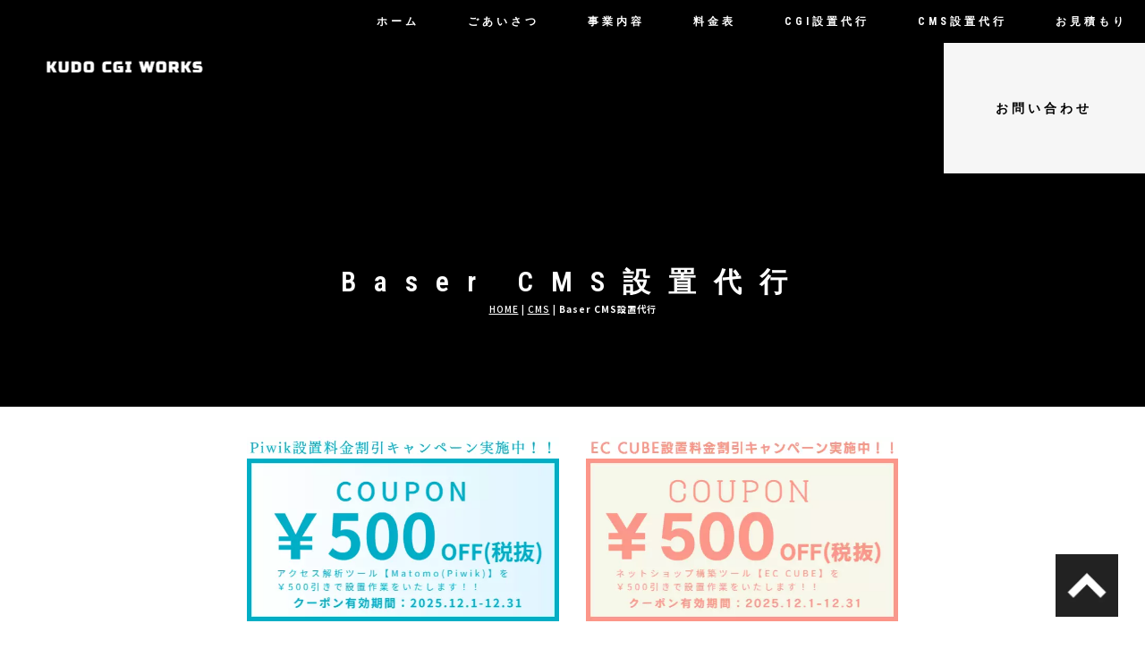

--- FILE ---
content_type: text/html
request_url: https://www.kudocgiworks.net/cms/basercms.html
body_size: 4793
content:
<!DOCTYPE html>
<html lang="ja-JP">
 <head> 
  <meta charset="UTF-8"> 
  <meta http-equiv="content-type" content="text/html; charset=UTF-8"> 
  <meta name="robots" content="index"> 
  <meta name="viewport" content="width=device-width, initial-scale=1"> 
  <meta name="description" content=""> 
  <meta property="og:title" content="Baser CMS設置代行│CGI設置代行・カスタマイズ"> 
  <meta property="og:type" content="website"> 
  <meta property="og:image" content="https://www.kudocgiworks.net/bdflashinfo/thumbnail.png"> 
  <meta property="og:url" content="https://www.kudocgiworks.net/cms/basercms.html"> 
  <meta property="og:site_name" content="CGI設置代行・カスタマイズ"> 
  <meta property="og:description" content=""> 
  <meta name="twitter:card" content="summary_large_image"> 
  <meta name="twitter:image" content="https://www.kudocgiworks.net/bdflashinfo/thumbnail.png"> 
  <meta name="note:card" content="summary_large_image"> 
  <link rel="canonical" href="https://www.kudocgiworks.net/cms/basercms.html"> 
  <title>Baser CMS設置代行│CGI設置代行・カスタマイズ</title> 
  <link rel="stylesheet" type="text/css" href="../_module/styles/bind.css?v=17.0.5" id="bind-css"> 
  <link rel="stylesheet" type="text/css" href="../_dress/b12010s/base.css?1764451390999"> 
  <link rel="stylesheet" type="text/css" href="../_dress/b12010sHeadline/base.css?1764451390999"> 
  <link rel="stylesheet" type="text/css" href="../_dress/b12010sgnavi/base.css?1764451390999"> 
  <link rel="stylesheet" type="text/css" href="https://fonts.googleapis.com/css?family=Noto+Sans+JP:100,200,300,regular,500,600,700,800,900&amp;display=swap"> 
  <link rel="stylesheet" type="text/css" href="https://fonts.googleapis.com/css?family=Roboto+Condensed:100,200,300,regular,500,600,700,800,900,100italic,200italic,300italic,italic,500italic,600italic,700italic,800italic,900italic&amp;display=swap"> 
  <link rel="stylesheet" type="text/css" href="basercms.css?1764451391020c0100" id="page-css">    
  <link rel="stylesheet" type="text/css" href="../_csslinkbtn/btn-import.css?1764450661796" id="linkbtn-css"> 
  <!-- custom_tags_start --> 
  <!--メールフォームプロ用CSS--> 
  <link rel="stylesheet" href="https://www.kudocgiworks.net/files/mfp.statics/mailformpro.css" type="text/css"> 
  <!--/メールフォームプロ用CSS--> 
  <style type="text/css">
<!--

-->
</style> 
  <!-- Matomo --> 
  <script type="text/javascript">
  var _paq = window._paq = window._paq || [];
  /* tracker methods like "setCustomDimension" should be called before "trackPageView" */
  _paq.push(['trackPageView']);
  _paq.push(['enableLinkTracking']);
  (function() {
    var u="//www.kudopcworks.net/files/piwik/";
    _paq.push(['setTrackerUrl', u+'matomo.php']);
    _paq.push(['setSiteId', '5']);
    var d=document, g=d.createElement('script'), s=d.getElementsByTagName('script')[0];
    g.type='text/javascript'; g.async=true; g.src=u+'matomo.js'; s.parentNode.insertBefore(g,s);
  })();
</script> 
  <!-- End Matomo Code --> 
  <!-- custom_tags_end --> 
  <!-- Global site tag (gtag.js) - Google Analytics --> 
  <script async src="https://www.googletagmanager.com/gtag/js?id=UA-178783101-5"></script> 
  <script>
  window.dataLayer = window.dataLayer || [];
  function gtag(){dataLayer.push(arguments);}
  gtag('js', new Date());

  gtag('config', 'UA-178783101-5');
</script> 
 </head> 
 <body id="l-1" class="l-1 -dress_b12010s bd-webp" data-type="responsive" data-ga-traking="true" data-page-animation="none"> 
  <div id="page" class="bg-window "> 
   <div class="bg-document"> 
    <noscript> 
     <div id="js-off"> 
      <img src="../_module/images/noscript.gif" alt="Enable JavaScript in your browser. このウェブサイトはJavaScriptをオンにしてご覧下さい。"> 
     </div> 
    </noscript> 
    <div id="a-header" data-float="false" class="a-header   cssskin-_area_header"> 
     <header> 
      <div class="site_frame"> 
       <section> 
        <div id="bk2902" class="b-both_diff -right_large -sp-single_column c-space_wide c-sp-space_normal bd-webp -dress_b12010sgnavi cssskin-_block_header" data-bk-id="bk2902" data-shared="true" data-sharedname="_グローバルナビ"> 
         <div class=" g-column"> 
          <div class=" column -col4 -col_sub"> 
           <div class="c-lead"> 
            <div class="c-img   "> 
             <a href="../index.html" data-pid="162"> 
              <picture> 
               <source type="image/webp" srcset="../_src/2884/img20150831145800040553.webp?v=1764450661796"> 
               <img src="../_src/2884/img20150831145800040553.png?v=1764450661796" width="270" height="28" alt="CGI設置代行 KUDO CGI WORKS" id="imgsrc2884_1" class=" c-no_adjust" loading="lazy"> 
              </picture></a> 
            </div> 
           </div> 
          </div> 
          <div class=" column -col8 -col_main"> 
           <nav> 
            <div id="js-globalNavigation" data-slide-type="rightSlide" data-btn-position="rightTop_fixed"> 
             <div class=" -menu_right"> 
              <ul class="c-menu -menu_a menu-parts"> 
               <li><a href="../index.html" data-pid="162">ホーム</a></li> 
               <li><a href="../index.html#greetings" data-pid="162">ごあいさつ</a></li> 
               <li><a href="../index.html#service" data-pid="162">事業内容</a></li> 
               <li><a href="../index.html#price" data-pid="162">料金表</a></li> 
               <li><a href="../index.html#cgi" data-pid="162">CGI設置代行</a></li> 
               <li><a href="../index.html#cms" data-pid="162">CMS設置代行</a></li> 
               <li><a href="../quotation.html" data-pid="166">お見積もり</a></li> 
               <li><a href="../index.html#contact" data-pid="162" class="btn-primary">お問い合わせ</a></li> 
              </ul> 
             </div> 
            </div> 
            <div id="spNavigationTrigger" class=" c-sp_navigation_btn"></div> 
           </nav> 
          </div> 
         </div> 
        </div> 
       </section> 
      </div> 
     </header> 
    </div> 
    <div id="a-ghost_header" data-effect="fade" data-float="true" class="a-ghost_header js-ghost_mode  cssskin-_block_ghost_header"> 
     <header> 
      <div class="site_frame"> 
       <section> 
        <div id="bk2911" class="b-both_diff -right_large -sp-single_column c-space_normal c-sp-space_normal c-sp-padding_normal bd-webp -dress_b12010sgnavi cssskin-_block_ghost_header" data-bk-id="bk2911" data-shared="true" data-sharedname="_ゴーストヘッダ"> 
         <div class=" g-column"> 
          <div class=" column -col4 -col_sub"> 
           <div class="c-lead"> 
            <div class="c-img   "> 
             <a href="../index.html" data-pid="162"> 
              <picture> 
               <source type="image/webp" srcset="../_src/2662/img20150831145800040553.webp?v=1764450661796"> 
               <img src="../_src/2662/img20150831145800040553.png?v=1764450661796" width="270" height="28" alt="CGI設置代行 KUDO CGI WORKS" id="imgsrc2662_1" class=" c-no_adjust" loading="lazy"> 
              </picture></a> 
            </div> 
           </div> 
          </div> 
          <div class=" column -col8 -col_main"> 
           <nav> 
            <div class=" -menu_right"> 
             <ul class="c-menu -menu_a menu-parts"> 
              <li><a href="../index.html#greetings" data-pid="162">ごあいさつ</a></li> 
              <li><a href="../index.html#service" data-pid="162">事業内容</a></li> 
              <li><a href="../index.html#price" data-pid="162">料金表</a></li> 
              <li><a href="../index.html#cgi" data-pid="162">CGI設置代行</a></li> 
              <li><a href="../index.html#cms" data-pid="162">CMS設置代行</a></li> 
              <li><a href="../quotation.html" data-pid="166">お見積もり</a></li> 
              <li><a href="../index.html#contact" data-pid="162">お問い合わせ</a></li> 
             </ul> 
            </div> 
           </nav> 
          </div> 
         </div> 
        </div> 
       </section> 
      </div> 
     </header> 
    </div> 
    <div id="a-billboard" class="a-billboard    cssskin-_area_billboard"> 
     <div class="site_frame"> 
      <section> 
       <div id="bk2903" class="b-plain c-space_normal c-sp-space_normal bd-sm-smart cssskin-_block_billboard" data-bk-id="bk2903" data-shared="true" data-sharedname="_ビルボード"> 
        <div class=" column -column1"> 
         <h1 class=" c-page_title"><span class="smode c-center">Baser CMS設置代行</span></h1> 
         <div class="c-lead c-center"> 
          <div class="c-breadcrumb"> 
           <a href="../index.html" data-pid="162">HOME</a> | 
           <a href="wordpress.html" data-pid="195">CMS</a> | 
           <em>Baser CMS設置代行</em> 
          </div> 
         </div> 
        </div> 
       </div> 
      </section> 
     </div> 
    </div> 
    <main> 
     <div id="a-site_contents" class="a-site_contents  noskin"> 
      <article> 
       <div class="site_frame"> 
        <div class="g-column"> 
         <div id="a-main" class="a-main column -col12 "> 
          <section> 
           <div id="bk3342" class="b-plain c-space_normal c-sp-space_normal c-padding_normal c-sp-padding_normal bd-webp -dress_b12010sHeadline cssskin-_block_main init-block_animation" data-bk-id="bk3342" data-shared="true" data-sharedname="クーポン" data-animated="fadeInUp"> 
            <div class=" g-column -col2 -sp-col1"> 
             <div class=" column -column1"> 
              <div class=" c-body c-center"> 
               <div class="c-img   "> 
                <picture> 
                 <source type="image/webp" srcset="../_src/2997/sign.webp?v=1764450661796"> 
                 <img src="../_src/2997/sign.png?v=1764450661796" width="600" height="40" alt="Piwik(matomo)設置料金割引キャンペーン実施中！！" id="imgsrc2997_1" loading="lazy"> 
                </picture> 
               </div> 
               <br> 
               <div class="c-img   "> 
                <a href="../cgi_script/access_analyzer.html#matomo" data-pid="184"> 
                 <picture> 
                  <source type="image/webp" srcset="../_src/2998/sign.webp?v=1764450661796"> 
                  <img src="../_src/2998/sign.png?v=1764450661796" width="600" height="314" alt="Piwik(matomo)設置料金割引キャンペーン実施中！！" id="imgsrc2998_1" loading="lazy"> 
                 </picture></a> 
               </div>&nbsp; 
              </div> 
             </div> 
             <div class=" column -column2 -column-lasts"> 
              <div class=" c-body c-center"> 
               <div class="c-img   "> 
                <picture> 
                 <source type="image/webp" srcset="../_src/2999/sign.webp?v=1764450661796"> 
                 <img src="../_src/2999/sign.png?v=1764450661796" width="600" height="40" alt="EC CUBE設置料金割引キャンペーン実施中！！" id="imgsrc2999_1" loading="lazy"> 
                </picture> 
               </div> 
               <br> 
               <div class="c-img    js-mouse_overs"> 
                <a href="../cms/eccube.html" data-pid="197"> 
                 <picture> 
                  <source type="image/webp" srcset="../_src/3000/sign.webp?v=1764450661796"> 
                  <img src="../_src/3000/sign.png?v=1764450661796" width="600" height="314" alt="EC CUBE設置料金割引キャンペーン実施中！！" id="imgsrc3000_1" loading="lazy"> 
                 </picture> 
                 <picture> 
                  <source type="image/webp" srcset="../_src/3001/sign.webp?v=1764450661796"> 
                  <img src="../_src/3001/sign.png?v=1764450661796" alt="EC CUBE設置料金割引キャンペーン実施中！！" id="imgsrc3001_2" class=" js-over_img"> 
                 </picture></a> 
               </div> 
              </div> 
             </div> 
            </div> 
           </div> 
           <div id="bk3367" class="b-plain c-space_normal c-sp-space_normal c-padding_normal c-sp-padding_normal is-sp-hide cssskin-_block_main init-block_animation" data-bk-id="bk3367" data-shared="true" data-sharedname="アフィリエイト1" data-animated="fadeInUp"> 
            <div class=" column -column1"> 
             <script type="text/javascript">var a8='a21070418308_3HG4GA_740EWI_2HOM_BUB81';var rankParam='_9OBrvsG4MFc0Zir4LF56qFJ3MFJWYsor9WYr6FTcH.lyK.HO';var bannerType='0';var bannerKind='item.fix.kind1';var frame='1';var ranking='1';var category='パソコン・周辺機器';</script> 
             <script type="text/javascript" src="//rws.a8.net/rakuten/ranking.js"></script> 
             <script type="text/javascript">var a8='a21070418308_3HG4GA_740EWI_2HOM_BUB81';var rankParam='iueEJaDLd0tg8.-JdStYsPtKQ0tKVoDyJuVoJstUgRjiHRWPY';var bannerType='0';var bannerKind='item.fix.kind1';var frame='1';var ranking='1';var category='パソコン・周辺機器';</script> 
             <script type="text/javascript" src="//rws.a8.net/rakuten/ranking.js"></script> 
             <script type="text/javascript">var a8='a21070418308_3HG4GA_740EWI_2HOM_BUB81';var rankParam='sBoWe8H3M_n.i5DeMQn917nzg_nzKuHkeBKue1nw.IJtFIXNF';var bannerType='0';var bannerKind='item.fix.kind1';var frame='1';var ranking='1';var category='パソコン・周辺機器';</script> 
             <script type="text/javascript" src="//rws.a8.net/rakuten/ranking.js"></script> 
            </div> 
           </div> 
           <div id="bk2904" class="b-plain c-space_normal c-sp-space_normal cssskin-_block_main" data-bk-id="bk2904"> 
            <div class=" column -column1"> 
             <h2 class=" c-title c-center">About Baser CMS</h2> 
             <div class="c-lead c-center"> 
              <span class=" c-center">ベイサーシーエムエスとは</span> 
             </div> 
            </div> 
           </div> 
           <div id="bk3024" class="b-both_diff -left_large -sp-single_column c-space_normal c-sp-space_normal c-padding_normal c-sp-padding_normal cssskin-_block_main" data-bk-id="bk3024"> 
            <div class=" g-column"> 
             <div class=" column -col8 -col_main"> 
              <p class=" c-body">準備中です。</p> 
             </div> 
             <div class=" column -col4 -col_sub"> 
              <div class="c-none"> 
               <div class="c-img   "> 
                <picture> 
                 <source type="image/webp" srcset="../_src/2519/basercms.webp?v=1764450661796"> 
                 <img src="../_src/2519/basercms.png?v=1764450661796" width="941" height="941" alt="BaserCMS設置代行" id="imgsrc2519_1" loading="lazy"> 
                </picture> 
               </div> 
              </div> 
             </div> 
            </div> 
           </div> 
          </section> 
         </div> 
        </div> 
       </div> 
      </article> 
     </div> 
    </main> 
    <div id="a-footer" data-float="false" class="a-footer   cssskin-_area_footer"> 
     <footer> 
      <div class="site_frame"> 
       <div id="bk3319" class="b-plain c-space_normal c-sp-space_normal c-padding_normal c-sp-padding_normal bd-webp -dress_b12010sHeadline cssskin-_block_footer init-block_animation" data-bk-id="bk3319" data-shared="true" data-sharedname="クーポン" data-animated="fadeInUp"> 
        <div class=" g-column -col2 -sp-col1"> 
         <div class=" column -column1"> 
          <div class=" c-body c-center"> 
           <div class="c-img   "> 
            <picture> 
             <source type="image/webp" srcset="../_src/2997/sign.webp?v=1764450661796"> 
             <img src="../_src/2997/sign.png?v=1764450661796" width="600" height="40" alt="Piwik(matomo)設置料金割引キャンペーン実施中！！" id="imgsrc2997_1" loading="lazy"> 
            </picture> 
           </div> 
           <br> 
           <div class="c-img   "> 
            <a href="../cgi_script/access_analyzer.html#matomo" data-pid="184"> 
             <picture> 
              <source type="image/webp" srcset="../_src/2998/sign.webp?v=1764450661796"> 
              <img src="../_src/2998/sign.png?v=1764450661796" width="600" height="314" alt="Piwik(matomo)設置料金割引キャンペーン実施中！！" id="imgsrc2998_1" loading="lazy"> 
             </picture></a> 
           </div>&nbsp; 
          </div> 
         </div> 
         <div class=" column -column2 -column-lasts"> 
          <div class=" c-body c-center"> 
           <div class="c-img   "> 
            <picture> 
             <source type="image/webp" srcset="../_src/2999/sign.webp?v=1764450661796"> 
             <img src="../_src/2999/sign.png?v=1764450661796" width="600" height="40" alt="EC CUBE設置料金割引キャンペーン実施中！！" id="imgsrc2999_1" loading="lazy"> 
            </picture> 
           </div> 
           <br> 
           <div class="c-img    js-mouse_overs"> 
            <a href="../cms/eccube.html" data-pid="197"> 
             <picture> 
              <source type="image/webp" srcset="../_src/3000/sign.webp?v=1764450661796"> 
              <img src="../_src/3000/sign.png?v=1764450661796" width="600" height="314" alt="EC CUBE設置料金割引キャンペーン実施中！！" id="imgsrc3000_1" loading="lazy"> 
             </picture> 
             <picture> 
              <source type="image/webp" srcset="../_src/3001/sign.webp?v=1764450661796"> 
              <img src="../_src/3001/sign.png?v=1764450661796" alt="EC CUBE設置料金割引キャンペーン実施中！！" id="imgsrc3001_2" class=" js-over_img"> 
             </picture></a> 
           </div> 
          </div> 
         </div> 
        </div> 
       </div> 
       <div id="bk3390" class="b-plain c-space_normal c-sp-space_normal c-padding_normal c-sp-padding_normal is-sp-hide cssskin-_block_footer" data-bk-id="bk3390" data-shared="true" data-sharedname="アフィリエイト2"> 
        <div class=" column -column1"> 
         <script type="text/javascript" src="//rot1.a8.net/jsa/9116ee2c5303aa52adc5151e7b26eded/568628e0d993b1973adc718237da6e93.js"></script> 
        </div> 
       </div> 
       <div id="bk2909" class="b-plain c-space_normal c-sp-space_normal cssskin-_block_footer" data-bk-id="bk2909" data-shared="true" data-sharedname="_フッタメニュー"> 
        <div class=" column -column1"> 
         <nav> 
          <div class=" -menu_center"> 
           <ul class="c-menu -menu_b menu-parts"> 
            <li><a href="../law.html" data-pid="169">特定商取引法に基づく表記</a></li> 
            <li><a href="../privacy.html" data-pid="170">プライバシーポリシー</a></li> 
            <li><a href="../quotation.html" data-pid="166">お見積もり</a></li> 
            <li><a href="../index.html#contact" data-pid="162">お問い合わせ</a></li> 
           </ul> 
          </div> 
         </nav> 
        </div> 
       </div> 
       <div id="bk2910" class="b-plain c-space_normal c-sp-space_normal cssskin-_block_footer" data-bk-id="bk2910" data-shared="true" data-sharedname="_コピーライト"> 
        <div class=" column -column1"> 
         <p class="c-credit"><span class=" c-center">Copyright KUDO CGI WORKS. All Rights Reserved.</span></p> 
         <p class=" c-body">&nbsp;<br>[PR] <a href="https://www.kudopcworks.net" target="_blank" rel="noopener noreferrer">KUDO PC WORKS</a><br>[PR] <a href="https://www.sendaipcsupport.net" target="_blank" rel="noopener noreferrer">仙台パソコンサポート</a></p> 
        </div> 
       </div> 
      </div> 
     </footer> 
    </div> 
    <div id="w-top-left" class="w-base w-top w-left"> 
     <div id="bk2912" class="b-plain" data-bk-id="bk2912"> 
      <div class=" column -column1"> 
      </div> 
     </div> 
    </div> 
    <div id="w-top-right" class="w-base w-top w-right"> 
     <div id="bk2913" class="b-plain" data-bk-id="bk2913"> 
      <div class=" column -column1"> 
      </div> 
     </div> 
    </div> 
    <div id="w-middle-left" class="w-base w-middle w-left"> 
     <div id="bk2914" class="b-plain" data-bk-id="bk2914"> 
      <div class=" column -column1"> 
      </div> 
     </div> 
    </div> 
    <div id="w-middle-right" class="w-base w-middle w-right"> 
     <div id="bk2915" class="b-plain" data-bk-id="bk2915"> 
      <div class=" column -column1"> 
      </div> 
     </div> 
    </div> 
    <div id="w-bottom-left" class="w-base w-bottom w-left"> 
     <div id="bk2916" class="b-plain" data-bk-id="bk2916"> 
      <div class=" column -column1"> 
      </div> 
     </div> 
    </div> 
    <div id="w-bottom-right" class="w-base w-bottom w-right"> 
     <div id="bk3271" class="b-plain c-space_normal c-sp-space_normal c-padding_normal c-sp-padding_normal" data-bk-id="bk3271" data-shared="true" data-sharedname="ページトップへ"> 
      <div class=" column -column1"> 
       <div class=" c-body c-right"> 
        <div class="c-img    js-mouse_overs"> 
         <a href="#a-header" class=" js-link_scroller"> 
          <picture> 
           <source type="image/webp" srcset="../_src/2886/03_arrow-blk-top.webp?v=1764450661796"> 
           <img src="../_src/2886/03_arrow-blk-top.png?v=1764450661796" width="144" height="144" alt="ページトップへ" id="imgsrc2886_1" class=" c-no_adjust" loading="lazy"> 
          </picture> 
          <picture> 
           <source type="image/webp" srcset="../_src/2888/03_arrow-blk-top.webp?v=1764450661796"> 
           <img src="../_src/2888/03_arrow-blk-top.png?v=1764450661796" alt="ページトップへ" id="imgsrc2888_2" class=" js-over_img c-no_adjust"> 
          </picture></a> 
        </div> 
       </div> 
      </div> 
     </div> 
    </div> 
   </div> 
  </div> 
  <script src="../_module/lib/lib.js?v=17.0.5" defer></script> 
  <script src="../_module/scripts/bind.js?v=17.0.5" id="script-js" defer></script> 
  <!--[if lt IE 9]><script src="../_module/lib/html5shiv.min.js?v=17.0.5"></script><![endif]--> 
  <!-- custom_tags_start --> 
  <script type="text/javascript">
</script> 
  <!-- custom_tags_end -->  
 </body>
</html>

--- FILE ---
content_type: text/css
request_url: https://www.kudocgiworks.net/_dress/b12010s/base.css?1764451390999
body_size: 6114
content:
@charset "utf-8";.-dress_b12010s  {color:#000000;font-size:13px;font-family:"Noto Sans JP", sans-serif;background-color:#FFFFFF;line-height:2;font-weight:400;}.-dress_b12010s a {color:#000000;}.-dress_b12010s .b-tab .b-tab_navigation {background-color:rgba(0, 0, 0, 0);}.-dress_b12010s.b-tab .b-tab_navigation {background-color:rgba(0, 0, 0, 0);}.-dress_b12010s .b-tab .b-tab_navigation li {margin:0px;padding:0px;}.-dress_b12010s.b-tab .b-tab_navigation li {margin:0px;padding:0px;}.-dress_b12010s .b-tab .b-tab_navigation li a {color:#FFFFFF;background-color:#000000;padding:1em;font-size:1em;line-height:1.75;text-align:left;font-weight:500;}.-dress_b12010s.b-tab .b-tab_navigation li a {color:#FFFFFF;background-color:#000000;padding:1em;font-size:1em;line-height:1.75;text-align:left;font-weight:500;}.-dress_b12010s .b-tab .b-tab_navigation .-active a {background-color:#000000;}.-dress_b12010s.b-tab .b-tab_navigation .-active a {background-color:#000000;}.-dress_b12010s .b-tab .b-tab_navigation li a:hover {background-color:#000000;}.-dress_b12010s.b-tab .b-tab_navigation li a:hover {background-color:#000000;}.-dress_b12010s .b-tab .b-tab_contents {padding:2em;background-color:rgba(0,0,0, 0.1);}.-dress_b12010s.b-tab .b-tab_contents {padding:2em;background-color:rgba(0,0,0, 0.1);}.-dress_b12010s .b-tab.-slide .column {padding:2em;}.-dress_b12010s.b-tab.-slide .column {padding:2em;}.-dress_b12010s .b-accordion .b-accordion_navigation {padding:0px;margin:0px;border-style:none;}.-dress_b12010s.b-accordion .b-accordion_navigation {padding:0px;margin:0px;border-style:none;}.-dress_b12010s .b-accordion .b-accordion_navigation a {background-color:#000000;color:#FFFFFF;font-size:1em;line-height:1.75;padding:1em;font-weight:500;}.-dress_b12010s.b-accordion .b-accordion_navigation a {background-color:#000000;color:#FFFFFF;font-size:1em;line-height:1.75;padding:1em;font-weight:500;}.-dress_b12010s .b-accordion .b-accordion_navigation.-active a {background-color:#000000;color:#FFFFFF;}.-dress_b12010s.b-accordion .b-accordion_navigation.-active a {background-color:#000000;color:#FFFFFF;}.-dress_b12010s .b-accordion .b-accordion_navigation a:hover {background-color:#000000;}.-dress_b12010s.b-accordion .b-accordion_navigation a:hover {background-color:#000000;}.-dress_b12010s .b-accordion .column {padding:2em;background-color:rgba(0,0,0, 0.1);}.-dress_b12010s.b-accordion .column {padding:2em;background-color:rgba(0,0,0, 0.1);}.-dress_b12010s .c-page_title {line-height:1.4;font-family:"Roboto Condensed", sans-serif;letter-spacing:20px;font-weight:600;}.-dress_b12010s .c-page_title a {color:#000000;}.-dress_b12010s .c-title {line-height:1.5;font-family:"Roboto Condensed", sans-serif;letter-spacing:5px;margin-left:-1px;font-size:26px;color:#000000;font-weight:700;}.-dress_b12010s .c-title a {color:#000000;}.bd-webp.-dress_b12010s .c-large_headline {font-size:20px;color:#000000;line-height:1.5;background-image:url("images/03_double-blk-right.webp");background-repeat:no-repeat;background-size:16px;background-position:left top 7px;margin-right:px;margin-left:px;margin-top:15px;margin-bottom:10px;padding-left:25px;}.bd-no-webp.-dress_b12010s .c-large_headline {font-size:20px;color:#000000;line-height:1.5;background-image:url("images/03_double-blk-right.png");background-repeat:no-repeat;background-size:16px;background-position:left top 7px;margin-right:px;margin-left:px;margin-top:15px;margin-bottom:10px;padding-left:25px;}.-dress_b12010s .c-large_headline a {color:#000000;}.-dress_b12010s .c-small_headline {font-size:15px;color:#000000;line-height:1.75;letter-spacing:1px;}.-dress_b12010s .c-small_headline a {color:#000000;}.-dress_b12010s .c-lead {font-size:12px;line-height:1.85;letter-spacing:1px;font-weight:500;}.-dress_b12010s .c-lead a {color:#000000;}.-dress_b12010s .c-blockquote {color:rgba(0,0,0, 0.7);font-style:oblique;}.-dress_b12010s .c-enclosure {border:solid 1px rgba(0,0,0, 0.5);padding:2em;margin:auto;}.-dress_b12010s .c-note {color:rgba(0,0,0, 0.7);font-size:0.85em;line-height:1.8;font-family:"Roboto Condensed", sans-serif;letter-spacing:1px;padding-top:20px;font-weight:400;}.-dress_b12010s .c-credit {color:rgba(0,0,0, 0.7);font-size:0.85em;line-height:1.8;}.-dress_b12010s .c-hr {border-top:solid 1px rgba(0,0,0, 0.5);margin-top:2em;margin-bottom:2em;margin-right:auto;margin-left:auto;border-right-style:none;border-bottom-style:none;border-left-style:none;}.-dress_b12010s .c-img {margin:0px;padding:0px;vertical-align:middle;}.-dress_b12010s .c-img .c-img_comment {color:rgba(0,0,0, 0.7);font-size:0.85em;line-height:1.8;}.-dress_b12010s .c-img .js-photo_mouseover {font-size:1em;}.-dress_b12010s .c-list_indent {margin:auto;}.-dress_b12010s .c-list_indent th {border-bottom:solid 1px rgba(0,0,0, 0.1);text-align:left;font-weight:500;}.-dress_b12010s .c-list_indent td {padding-top:1em;padding-right:0em;padding-bottom:1em;padding-left:2em;text-align:left;}.-dress_b12010s .c-list_indent .c-affix {color:rgba(0,0,0, 0.7);font-size:0.85em;padding:0px;}.-dress_b12010s .c-list_table {margin:auto;border:solid 1px rgba(0,0,0, 0.1);}.-dress_b12010s .c-list_table th {border:solid 1px rgba(0,0,0, 0.1);vertical-align:top;padding:1em;text-align:left;background-color:rgba(0,0,0, 0.1);width:30%;font-weight:500;}.-dress_b12010s .c-list_table td {border:solid 1px rgba(0,0,0, 0.1);vertical-align:middle;padding:1em;text-align:left;width:70%;}.-dress_b12010s .c-list_table .c-affix {color:rgba(0,0,0, 0.7);font-size:0.85em;padding:0px;}.-dress_b12010s .c-list_news {border-top:solid 1px rgba(0,0,0, 0.1);margin:auto;}.-dress_b12010s .c-list_news th {border-bottom:solid 1px rgba(0,0,0, 0.1);vertical-align:top;text-align:left;padding-right:1em;padding-left:0em;padding-bottom:em;padding-top:em;font-weight:500;}.-dress_b12010s .c-list_news td {border-bottom:solid 1px rgba(0,0,0, 0.1);vertical-align:middle;text-align:left;padding-top:1em;padding-right:0em;padding-bottom:1em;padding-left:0em;}.-dress_b12010s .c-list_news .c-affix {font-size:0.85em;color:rgba(0,0,0, 0.7);padding:0px;}.-dress_b12010s .c-list-no_mark {margin:auto;}.-dress_b12010s .c-list-no_mark li {font-size:1em;list-style-type:none;}.-dress_b12010s .c-list-no_mark ul {margin-left:2em;margin-top:auto;margin-right:auto;margin-bottom:auto;}.-dress_b12010s .c-list-no_mark ul li {font-size:1em;}.-dress_b12010s .c-list-sign {margin:auto;padding-left:2em;}.-dress_b12010s .c-list-sign li {font-size:1em;list-style-type:disc;list-style-position:outside;}.-dress_b12010s .c-list-sign ul {margin:auto;}.-dress_b12010s .c-list-sign ul li {font-size:1em;}.-dress_b12010s .c-list-numbers {margin:auto;padding-left:2em;}.-dress_b12010s .c-list-numbers li {font-size:1em;list-style-position:outside;list-style-type:decimal;}.-dress_b12010s .c-list-numbers ol {margin:auto;}.-dress_b12010s .c-list-numbers ol li {font-size:1em;}.-dress_b12010s .c-list-alphabet {margin:auto;padding-left:2em;}.-dress_b12010s .c-list-alphabet li {font-size:1em;list-style-position:outside;list-style-type:upper-alpha;}.-dress_b12010s .c-list-alphabet ol {margin:auto;}.-dress_b12010s .c-list-alphabet ol li {font-size:1em;}.-dress_b12010s .c-list-alphabet_small {margin:auto;padding-left:2em;}.-dress_b12010s .c-list-alphabet_small li {font-size:1em;list-style-type:lower-alpha;list-style-position:outside;}.-dress_b12010s .c-list-alphabet_small ol {margin:auto;}.-dress_b12010s .c-list-alphabet_small ol li {font-size:1em;}.-dress_b12010s .c-list-greece {margin:auto;padding-left:2em;}.-dress_b12010s .c-list-greece li {font-size:1em;list-style-type:upper-roman;list-style-position:outside;}.-dress_b12010s .c-list-greece ol {margin:auto;}.-dress_b12010s .c-list-greece ol li {font-size:1em;}.-dress_b12010s .c-list-greece_small {margin:auto;padding-left:2em;}.-dress_b12010s .c-list-greece_small li {font-size:1em;list-style-position:outside;list-style-type:lower-roman;}.-dress_b12010s .c-list-greece_small ol {margin:auto;}.-dress_b12010s .c-list-greece_small ol li {font-size:1em;}.-dress_b12010s .c-breadcrumb {font-size:0.85em;margin:auto;}.-dress_b12010s .c-breadcrumb a {text-decoration:underline;color:#000000;}.-dress_b12010s .c-breadcrumb a:hover {color:#000000;}.-dress_b12010s .c-breadcrumb em,.-dress_b12010s .c-breadcrumb .c-current {font-weight:bolder;}.-dress_b12010s .c-pager {margin:auto;font-size:1em;}.-dress_b12010s .c-pager a {color:#000000;}.-dress_b12010s .c-pager a:hover {color:#000000;}.-dress_b12010s .c-pager .c-current {font-weight:bolder;}.-dress_b12010s .c-pager span {color:rgba(0,0,0, 0.5);}.-dress_b12010s .c-link_top {color:#000000;}.-dress_b12010s .c-link_top:hover {color:#000000;}.-dress_b12010s .c-link_top span {font-size:1em;}.-dress_b12010s .c-sound_btn1 {background-image:none;width:auto;height:auto;background-color:#FFFFFF;padding:3px;vertical-align:middle;}.-dress_b12010s .c-sound_btn1.on {background-image:none;background-color:#000000;}.-dress_b12010s .c-sound_btn1::before {content:url("data:image/svg+xml,%3Csvg xmlns='http://www.w3.org/2000/svg' width='24' height='24' viewBox='0 0 24 24'%3E%3Ctitle%3Esound_off%3C/title%3E%3Cpath d='M13.6,5a.4.4,0,0,0-.68-.29l-3,3,3.67,3.67Z' fill='rgba(0,0,0, 0.95)'/%3E%3Cpath d='M6.4,8.8a.8.8,0,0,0-.8.8v4.8a.8.8,0,0,0,.8.8H8.8l4.12,4.12A.4.4,0,0,0,13.6,19V15.86L6.54,8.8Z' fill='rgba(0,0,0, 0.95)'/%3E%3Cpath d='M19.37,18.23,5.77,4.63A.81.81,0,1,0,4.63,5.77l13.6,13.6a.82.82,0,0,0,1.14,0A.81.81,0,0,0,19.37,18.23Z' fill='rgba(0,0,0, 0.95)'/%3E%3C/svg%3E");display:block;width:24px;height:24px;}.-dress_b12010s .c-sound_btn1.on::before {content:url("data:image/svg+xml,%3Csvg xmlns='http://www.w3.org/2000/svg' width='24' height='24' viewBox='0 0 24 24'%3E%3Ctitle%3Esound_on%3C/title%3E%3Cpath d='M16.75,5.56a.81.81,0,0,0-1.18.25.79.79,0,0,0,.21,1,6.39,6.39,0,0,1,0,10.32.79.79,0,0,0-.21,1,.81.81,0,0,0,1.18.25,8,8,0,0,0,0-12.88Z' fill='rgba(255,255,255, 0.95)'/%3E%3Cpath d='M16.8,12a4.81,4.81,0,0,0-1.64-3.61.79.79,0,0,0-1.2.22h0a.8.8,0,0,0,.18,1,3.2,3.2,0,0,1,0,4.76.8.8,0,0,0-.18,1h0a.79.79,0,0,0,1.2.22A4.81,4.81,0,0,0,16.8,12Z' fill='rgba(255,255,255, 0.95)'/%3E%3Cpath d='M11.32,4.68,7.2,8.8H4.8a.8.8,0,0,0-.8.8v4.8a.8.8,0,0,0,.8.8H7.2l4.12,4.12A.4.4,0,0,0,12,19V5A.4.4,0,0,0,11.32,4.68Z' fill='rgba(255,255,255, 0.95)'/%3E%3C/svg%3E");display:block;width:24px;height:24px;}.-dress_b12010s .c-sound_btn2 {background-color:#FFFFFF;background-image:none;width:auto;height:auto;vertical-align:middle;padding-top:3px;padding-right:6px;padding-bottom:3px;padding-left:3px;line-height:1;}.-dress_b12010s .c-sound_btn2::before {content:url("data:image/svg+xml,%3Csvg xmlns='http://www.w3.org/2000/svg' width='24' height='24' viewBox='0 0 24 24'%3E%3Ctitle%3Esound_off%3C/title%3E%3Cpath d='M13.6,5a.4.4,0,0,0-.68-.29l-3,3,3.67,3.67Z' fill='rgba(0,0,0, 0.95)'/%3E%3Cpath d='M6.4,8.8a.8.8,0,0,0-.8.8v4.8a.8.8,0,0,0,.8.8H8.8l4.12,4.12A.4.4,0,0,0,13.6,19V15.86L6.54,8.8Z' fill='rgba(0,0,0, 0.95)'/%3E%3Cpath d='M19.37,18.23,5.77,4.63A.81.81,0,1,0,4.63,5.77l13.6,13.6a.82.82,0,0,0,1.14,0A.81.81,0,0,0,19.37,18.23Z' fill='rgba(0,0,0, 0.95)'/%3E%3C/svg%3E");display:inline-block;vertical-align:middle;width:24px;height:24px;}.-dress_b12010s .c-sound_btn2::after {content:"OFF";font-size:12px;color:#000000;display:inline-block;vertical-align:middle;line-height:2;font-weight:500;}.-dress_b12010s .c-sound_btn2.on {background-image:none;background-color:#000000;}.-dress_b12010s .c-sound_btn2.on::before {content:url("data:image/svg+xml,%3Csvg xmlns='http://www.w3.org/2000/svg' width='24' height='24' viewBox='0 0 24 24'%3E%3Ctitle%3Esound_on%3C/title%3E%3Cpath d='M16.75,5.56a.81.81,0,0,0-1.18.25.79.79,0,0,0,.21,1,6.39,6.39,0,0,1,0,10.32.79.79,0,0,0-.21,1,.81.81,0,0,0,1.18.25,8,8,0,0,0,0-12.88Z' fill='rgba(255,255,255, 0.95)'/%3E%3Cpath d='M16.8,12a4.81,4.81,0,0,0-1.64-3.61.79.79,0,0,0-1.2.22h0a.8.8,0,0,0,.18,1,3.2,3.2,0,0,1,0,4.76.8.8,0,0,0-.18,1h0a.79.79,0,0,0,1.2.22A4.81,4.81,0,0,0,16.8,12Z' fill='rgba(255,255,255, 0.95)'/%3E%3Cpath d='M11.32,4.68,7.2,8.8H4.8a.8.8,0,0,0-.8.8v4.8a.8.8,0,0,0,.8.8H7.2l4.12,4.12A.4.4,0,0,0,12,19V5A.4.4,0,0,0,11.32,4.68Z' fill='rgba(255,255,255, 0.95)'/%3E%3C/svg%3E");}.-dress_b12010s .c-sound_btn2.on::after {content:"ON";color:#FFFFFF;}.-dress_b12010s .c-sound_btn3 {background-image:none;width:auto;height:auto;vertical-align:middle;line-height:1;padding-top:6px;padding-right:8px;padding-bottom:6px;padding-left:6px;border:solid 1px #000000;border-radius:3px;}.-dress_b12010s .c-sound_btn3::before {content:url("data:image/svg+xml,%3Csvg xmlns='http://www.w3.org/2000/svg' width='24' height='24' viewBox='0 0 24 24'%3E%3Ctitle%3Esound_off%3C/title%3E%3Cpath d='M13.6,5a.4.4,0,0,0-.68-.29l-3,3,3.67,3.67Z' fill='rgba(0,0,0, 0.95)'/%3E%3Cpath d='M6.4,8.8a.8.8,0,0,0-.8.8v4.8a.8.8,0,0,0,.8.8H8.8l4.12,4.12A.4.4,0,0,0,13.6,19V15.86L6.54,8.8Z' fill='rgba(0,0,0, 0.95)'/%3E%3Cpath d='M19.37,18.23,5.77,4.63A.81.81,0,1,0,4.63,5.77l13.6,13.6a.82.82,0,0,0,1.14,0A.81.81,0,0,0,19.37,18.23Z' fill='rgba(0,0,0, 0.95)'/%3E%3C/svg%3E");display:inline-block;vertical-align:middle;width:24px;height:24px;}.-dress_b12010s .c-sound_btn3::after {content:"OFF";color:#000000;font-size:14px;line-height:1.7;vertical-align:middle;font-weight:bold;}.-dress_b12010s .c-sound_btn3.on {border-color:#000000;}.-dress_b12010s .c-sound_btn3.on::before {content:url("data:image/svg+xml,%3Csvg xmlns='http://www.w3.org/2000/svg' width='24' height='24' viewBox='0 0 24 24'%3E%3Ctitle%3Esound_on%3C/title%3E%3Cpath d='M16.75,5.56a.81.81,0,0,0-1.18.25.79.79,0,0,0,.21,1,6.39,6.39,0,0,1,0,10.32.79.79,0,0,0-.21,1,.81.81,0,0,0,1.18.25,8,8,0,0,0,0-12.88Z' fill='rgba(0,0,0, 0.95)'/%3E%3Cpath d='M16.8,12a4.81,4.81,0,0,0-1.64-3.61.79.79,0,0,0-1.2.22h0a.8.8,0,0,0,.18,1,3.2,3.2,0,0,1,0,4.76.8.8,0,0,0-.18,1h0a.79.79,0,0,0,1.2.22A4.81,4.81,0,0,0,16.8,12Z' fill='rgba(0,0,0, 0.95)'/%3E%3Cpath d='M11.32,4.68,7.2,8.8H4.8a.8.8,0,0,0-.8.8v4.8a.8.8,0,0,0,.8.8H7.2l4.12,4.12A.4.4,0,0,0,12,19V5A.4.4,0,0,0,11.32,4.68Z' fill='rgba(0,0,0, 0.95)'/%3E%3C/svg%3E");}.-dress_b12010s .c-sound_btn3.on::after {color:#000000;content:"ON";}.-dress_b12010s .c-sound_btn4 {background-image:none;width:auto;height:auto;vertical-align:middle;color:#000000;}.-dress_b12010s .c-sound_btn4::before {content:"SOUND";display:inline-block;line-height:2;font-weight:bold;}.-dress_b12010s .c-sound_btn4::after {content:"OFF";color:#000000;background-color:rgba(0,0,0, 0.3);display:inline-block;padding-right:0.5em;padding-left:0.5em;margin-left:0.5em;line-height:2;font-weight:bold;}.-dress_b12010s .c-sound_btn4.on {background-image:none;}.-dress_b12010s .c-sound_btn4.on::after {content:"ON";color:#FFFFFF;background-color:#000000;}.-dress_b12010s .c-cart {margin:auto;}.-dress_b12010s .c-cart .c-large_headline {color:#000000;}.-dress_b12010s .c-cart .c-list_indent {margin-bottom:1em;border-style:none;}.-dress_b12010s .c-cart .c-list_indent th {border-bottom-color:rgba(0,0,0, 0.5);padding-left:0px;padding-top:1em;padding-right:1em;padding-bottom:1em;}.-dress_b12010s .c-cart .c-list_indent td {border-bottom-color:rgba(0,0,0, 0.5);padding-right:0em;padding-left:1em;padding-bottom:1em;padding-top:1em;}.-dress_b12010s .c-cart .c-cart_table {margin:auto;}.-dress_b12010s .c-cart .c-cart_table th {border-left-color:rgba(0,0,0, 0.5);border-bottom-color:rgba(0,0,0, 0.5);}.-dress_b12010s .c-cart .c-cart_table td {border-left-color:rgba(0,0,0, 0.5);}.-dress_b12010s .c-cart_buying_area {background-color:rgba(0,0,0, 0.1);}.-dress_b12010s .c-cart_buying_area .c-list_table {border:solid 1px rgba(0,0,0, 0.5);margin-bottom:1em;}.-dress_b12010s .c-cart_buying_area .c-list_table th {border:solid 1px rgba(0,0,0, 0.5);background-color:#FFFFFF;padding:1em;}.-dress_b12010s .c-cart_buying_area .c-list_table td {border:solid 1px rgba(0,0,0, 0.5);background-color:#FFFFFF;padding:1em;}.-dress_b12010s .c-blog-new {background-color:#000000;color:#FFFFFF;font-size:1rem;line-height:1;padding:0.25em;font-weight:500;}.-dress_b12010s .c-blog-category {border-style:none;margin-top:auto;margin-right:0.25em;margin-bottom:0.25em;margin-left:auto;padding:0px;vertical-align:bottom;}.-dress_b12010s .c-blog-category a {border-style:solid;border-width:1px;display:block;padding-top:0.25em;padding-right:0.5em;padding-bottom:0.25em;padding-left:0.5em;font-size:10px;line-height:1.75;color:#000000;font-family:"Roboto Condensed", sans-serif;font-weight:400;}.-dress_b12010s .c-blog-category a:hover {color:#000000;background-color:rgba(0,0,0, 0.1);}.-dress_b12010s .c-blog-tag {display:inline-block;margin-right:0.25em;margin-bottom:0.25em;vertical-align:bottom;border-radius:0px;}.-dress_b12010s .c-blog-tag a {display:block;border-style:solid;border-width:1px;color:#000000;padding-top:0.25em;padding-right:0.5em;padding-bottom:0.25em;padding-left:0.5em;font-size:1em;line-height:1.75;border-radius:0px;}.-dress_b12010s .c-blog-tag a:hover {color:#000000;background-color:rgba(0,0,0, 0.1);}.-dress_b12010s .c-blog-category:last-child {margin-right:0px;}.-dress_b12010s .c-blog-pagination {text-align:center;margin:auto;line-height:1.75;}.-dress_b12010s .c-blog-pagination a.c-blog-pagination-link {color:#000000;border:solid 1px #000000;border-radius:3px;padding-top:0.25em;padding-right:0.5em;padding-bottom:0.25em;padding-left:0.5em;}.-dress_b12010s .c-blog-pagination a.c-blog-pagination-link.-current {color:#000000;border-color:#000000;background-color:#FFFFFF;}.-dress_b12010s .c-blog-pagination a.c-blog-pagination-link:hover {color:#000000;border-color:#000000;background-color:rgba(0,0,0, 0.1);}.-dress_b12010s .c-blog-pagination a.c-blog-pagination-previous {color:#000000;border:solid 1px #000000;background-color:rgba(0, 0, 0, 0);border-radius:3px;padding-top:0.25em;padding-right:0.5em;padding-bottom:0.25em;padding-left:0.5em;}.-dress_b12010s .c-blog-pagination a.c-blog-pagination-next {color:#000000;background-color:rgba(0, 0, 0, 0);border:solid 1px #000000;border-radius:3px;padding-top:0.25em;padding-right:0.5em;padding-bottom:0.25em;padding-left:0.5em;}.-dress_b12010s .c-blog-pagination a.c-blog-pagination-previous:hover {color:#000000;border-color:#000000;background-color:rgba(0,0,0, 0.1);}.-dress_b12010s .c-blog-pagination a.c-blog-pagination-next:hover {color:#000000;border-color:#000000;background-color:rgba(0,0,0, 0.1);}.-dress_b12010s .c-blog-pagination a.-disabled {opacity:0.5;}.-dress_b12010s a:hover {opacity:1;}.-dress_b12010s .c-menu.-menu_a {margin:auto;letter-spacing:4px;}.-dress_b12010s .c-menu.-menu_a li {border-style:none;vertical-align:middle;padding-left:10px;}.-dress_b12010s .c-menu.-menu_a li a {line-height:2;padding-top:1em;padding-bottom:1em;padding-right:em;padding-left:em;font-size:12px;font-family:"Roboto Condensed", sans-serif;font-weight:bold;}.-dress_b12010s .c-menu.-menu_a li .c-current {color:#000000;}.-dress_b12010s .c-menu.-menu_a li .c-unlink {color:rgba(0,0,0, 0.7);font-size:10px;line-height:2;padding:1em;font-family:"Roboto Condensed", sans-serif;font-weight:bold;}.-dress_b12010s .c-menu.-v.-menu_a {margin:auto;border-style:none;}.-dress_b12010s .c-menu.-v.-menu_a li {border-style:none;}.-dress_b12010s .c-menu.-v.-menu_a li a {text-align:left;border-style:none;padding-right:0em;padding-left:0em;padding-top:0.5em;padding-bottom:0.5em;}.-dress_b12010s .c-menu.-v.-menu_a li .c-unlink {text-align:left;border-style:none;padding-right:0em;padding-left:0em;padding-top:0.5em;padding-bottom:0.5em;}.-dress_b12010s .c-menu.-v.-menu_a li ul {margin-left:2em;}.-dress_b12010s .c-menu.-menu_b {margin:auto;}.-dress_b12010s .c-menu.-menu_b li {vertical-align:middle;border-right:solid 1px rgba(0,0,0, 0.5);border-top-style:none;border-bottom-style:none;border-left-style:none;}.-dress_b12010s .c-menu.-menu_b li a {color:#000000;padding-top:0em;padding-right:1em;padding-bottom:0em;padding-left:1em;font-size:12px;line-height:2;font-family:"Roboto Condensed", sans-serif;letter-spacing:4px;font-weight:500;}.-dress_b12010s .c-menu.-menu_b li .c-current {color:#000000;}.-dress_b12010s .c-menu.-menu_b li a:hover {color:#000000;}.-dress_b12010s .c-menu.-menu_b li .c-unlink {color:rgba(0,0,0, 0.7);font-size:12px;line-height:2;padding-top:0em;padding-right:1em;padding-left:1em;padding-bottom:0em;font-family:"Roboto Condensed", sans-serif;letter-spacing:4px;font-weight:400;}.-dress_b12010s .c-menu.-v.-menu_b {border-top-style:none;border-right-style:none;border-left-style:none;border-bottom:solid 1px rgba(0,0,0, 0.5);}.-dress_b12010s .c-menu.-v.-menu_b li {border-right-style:none;border-top:solid 1px rgba(0,0,0, 0.5);border-bottom-style:none;border-left-style:none;}.-dress_b12010s .c-menu.-v.-menu_b li a {text-align:left;border-style:none;padding-top:0.5em;padding-bottom:0.5em;padding-right:0em;padding-left:0em;}.-dress_b12010s .c-menu.-v.-menu_b li .c-unlink {text-align:left;border-style:none;padding-top:0.5em;padding-bottom:0.5em;padding-right:0em;padding-left:0em;}.-dress_b12010s .c-menu.-v.-menu_b li ul {margin-left:2em;}.-dress_b12010s .c-menu.-menu_c {background-color:rgba(0,0,0, 0.9);vertical-align:middle;margin:auto;display:inline-block;border-radius:10px;padding-right:10px;padding-left:10px;padding-bottom:0px;padding-top:0px;}.-dress_b12010s .c-menu.-menu_c li {border-style:none;vertical-align:middle;}.-dress_b12010s .c-menu.-menu_c li a {background-color:rgba(0, 0, 0, 0);color:#FFFFFF;font-size:1em;line-height:1.75;padding-top:0.5em;padding-right:1em;padding-bottom:0.5em;padding-left:1em;font-weight:500;}.-dress_b12010s .c-menu.-menu_c li .c-current {background-color:#000000;}.-dress_b12010s .c-menu.-menu_c li a:hover {background-color:#000000;}.-dress_b12010s .c-menu.-menu_c li .c-unlink {color:rgba(255,255,255, 0.7);font-size:1em;line-height:1.75;padding-top:0.5em;padding-bottom:0.5em;padding-right:1em;padding-left:1em;}.-dress_b12010s .c-menu.-v.-menu_c {margin:auto;text-align:left;padding-top:10px;padding-bottom:10px;padding-right:0px;padding-left:0px;}.-dress_b12010s .c-menu.-v.-menu_c li ul {margin-left:2em;}.-dress_b12010s .c-menu.-menu_d {background-color:rgba(0,0,0, 0.9);margin:auto;padding:0px;}.-dress_b12010s .c-menu.-menu_d li {border-style:none;vertical-align:middle;}.-dress_b12010s .c-menu.-menu_d li a {color:#FFFFFF;background-color:rgba(0, 0, 0, 0);font-size:1em;line-height:1.75;padding-top:0.5em;padding-right:1em;padding-bottom:0.5em;padding-left:1em;font-weight:500;}.-dress_b12010s .c-menu.-menu_d li .c-current {background-color:#000000;}.-dress_b12010s .c-menu.-menu_d li a:hover {background-color:#000000;opacity:1;}.-dress_b12010s .c-menu.-menu_d li .c-unlink {color:rgba(255,255,255, 0.7);background-color:rgba(0, 0, 0, 0);padding-top:0.5em;padding-right:1em;padding-bottom:0.5em;padding-left:1em;font-size:1em;line-height:1.75;}.-dress_b12010s .c-menu.-v.-menu_d {margin:auto;text-align:left;}.-dress_b12010s .c-menu.-v.-menu_d li ul {margin-left:2em;}.-dress_b12010s .c-menu.-menu_e {background-image:linear-gradient(to bottom,#000000 0%,rgba(0,0,0, 0.8) 100%);background-color:#FFFFFF;border-style:none;}.-dress_b12010s .c-menu.-menu_e li a {color:#FFFFFF;font-size:1em;line-height:1.75;padding-right:1em;padding-left:1em;padding-bottom:0.5em;padding-top:0.5em;font-weight:500;}.-dress_b12010s .c-menu.-menu_e li .c-current {background-color:#000000;}.-dress_b12010s .c-menu.-menu_e li a:hover {color:#FFFFFF;background-color:#000000;opacity:1;}.-dress_b12010s .c-menu.-menu_e li .c-unlink {color:rgba(255,255,255, 0.7);font-size:1em;line-height:1.75;padding-top:0.5em;padding-right:1em;padding-bottom:0.5em;padding-left:1em;}.-dress_b12010s .c-menu.-v.-menu_e {background-color:#FFFFFF;background-image:linear-gradient(to bottom,rgba(0,0,0, 0.8) 0%,#000000 100%);text-align:left;}.-dress_b12010s .c-menu.-v.-menu_e li {border-style:none;}.-dress_b12010s .c-menu.-v.-menu_e li a {background-image:none;color:#FFFFFF;}.-dress_b12010s .c-menu.-v.-menu_e li .c-current {background-color:#000000;}.-dress_b12010s .c-menu.-v.-menu_e li a:hover {background-color:#000000;}.-dress_b12010s .c-menu.-v.-menu_e li .c-unlink {color:rgba(255,255,255, 0.7);}.-dress_b12010s .m-motion.-f {margin:auto;text-align:center;}.-dress_b12010s .m-motion.-f li {float:none;display:inline-block;border-style:none;width:auto;margin:auto;padding:0px;}.-dress_b12010s .m-motion.-f li a {color:#000000;background-color:rgba(0, 0, 0, 0);border-style:none;display:block;text-align:left;font-size:1em;line-height:1.75;padding-right:1em;padding-left:1em;padding-top:0.5em;padding-bottom:0.5em;margin:0px;font-weight:500;}.-dress_b12010s .m-motion.-f li a:hover {color:#000000;}.-dress_b12010s .m-motion.-f li .c-unlink {color:rgba(0,0,0, 0.7);display:block;text-align:left;font-size:1em;line-height:1.75;padding-top:0.5em;padding-bottom:0.5vw;padding-right:1em;padding-left:1em;margin:0px;}.-dress_b12010s .m-motion.-f li ul::before {border-right:solid 4px rgba(0, 0, 0, 0);border-left:solid 4px rgba(0, 0, 0, 0);transform:translate(-50%,0);margin:auto;border-bottom:solid 4px #000000;border-top-style:none;display:block;}.-dress_b12010s .m-motion.-f li ul li::before {transform:translate(-50%,0);margin:auto;display:none;border-bottom-color:rgba(0, 0, 0, 0);}.-dress_b12010s .m-motion.-f li ul {transform:translate(-50%,0);margin:auto;overflow:hidden;width:200px;}.-dress_b12010s .m-motion.-f li ul li a {color:#FFFFFF;border-style:none;background-color:#000000;padding:0.5em;}.-dress_b12010s .m-motion.-f li ul li.c-current a {color:#FFFFFF;}.-dress_b12010s .m-motion.-f li ul li a:hover {background-color:#000000;color:#FFFFFF;}.-dress_b12010s .m-motion.-f li ul li .c-unlink {color:rgba(255,255,255, 0.7);background-color:#000000;border-style:none;padding:0.5em;}.-dress_b12010s .m-motion.-f li ul li {display:block;padding:0px;overflow:hidden;border-style:none;}.-dress_b12010s .m-motion.-g {margin:auto;padding:0px;text-align:center;overflow:visible;}.-dress_b12010s .m-motion.-g li {border-style:none;display:inline-block;float:none;vertical-align:middle;}.-dress_b12010s .m-motion.-g li a {color:#000000;display:block;height:auto;letter-spacing:0px;margin:auto;font-size:1em;line-height:1.75;padding:1em;font-weight:500;}.-dress_b12010s .m-motion.-g li.c-current a {color:#000000;}.-dress_b12010s .m-motion.-g li a:hover {color:#000000;}.-dress_b12010s .m-motion.-g li .c-unlink {color:rgba(0,0,0, 0.7);display:block;height:auto;letter-spacing:0px;margin:auto;font-size:1em;line-height:1.75;padding:1em;}.-dress_b12010s .m-motion.-g .lavalamp-object {background-color:rgba(0,0,0, 0.15);border-radius:8px;}.-dress_b12010s .m-motion.-j {margin:auto;text-align:center;}.-dress_b12010s .m-motion.-j li {border-style:none;display:inline-block;float:none;vertical-align:bottom;}.-dress_b12010s .m-motion.-j li a {color:#000000;display:block;font-size:1em;line-height:1.75;margin:0px;padding-top:0.5em;padding-right:1em;padding-bottom:0.5em;padding-left:1em;font-weight:500;}.-dress_b12010s .m-motion.-j li.c-current a {color:#000000;}.-dress_b12010s .m-motion.-j li a:hover {color:#000000;}.-dress_b12010s .m-motion.-j li .c-unlink {color:rgba(0,0,0, 0.7);display:block;font-size:1em;line-height:1.75;padding-right:1em;padding-left:1em;padding-bottom:0.5em;padding-top:0.5em;}.-dress_b12010s .m-motion.-j .lavalamp-object {border-bottom:solid 1px #000000;border-top-style:none;}.-dress_b12010s .m-motion.-h {margin:auto;}.-dress_b12010s .m-motion.-h li {border-style:none;margin-bottom:2px;}.-dress_b12010s .m-motion.-h li a {background-color:#000000;color:#FFFFFF;width:300px;border-radius:3px;font-size:1em;line-height:1.75;max-width:100%;padding-top:0.5em;padding-right:1em;padding-bottom:0.5em;padding-left:1em;margin:0px;font-weight:500;}.-dress_b12010s .m-motion.-h li.c-current a {background-color:#000000;}.-dress_b12010s .m-motion.-h li a:hover {background-color:#000000;width:320px;padding-left:2em;}.-dress_b12010s .m-motion.-h li .c-unlink {color:#FFFFFF;background-color:rgba(0,0,0, 0.5);width:300px;border-radius:3px;font-size:1em;line-height:1.75;padding-top:0.5em;padding-bottom:0.5em;padding-right:1em;padding-left:1em;max-width:100%;margin:0px;}.-dress_b12010s .m-motion.-i {margin:auto;}.-dress_b12010s .m-motion.-i li {border-style:none;margin-bottom:4px;}.-dress_b12010s .m-motion.-i li a {color:#000000;background-color:#FFFFFF;display:inline-block;border-radius:3px;text-align:center;font-size:1em;line-height:1.75;padding:1em;border-top:solid 1px #000000;border-right:solid 2px #000000;border-bottom:solid 2px #000000;border-left:solid 1px #000000;margin:0px;font-weight:500;}.-dress_b12010s .m-motion.-i li.c-current a {color:#000000;border-color:#000000;}.-dress_b12010s .m-motion.-i li a:hover {color:#000000;border-color:#000000;padding-right:2em;padding-left:2em;}.-dress_b12010s .m-motion.-i li .c-unlink {color:rgba(0,0,0, 0.7);border-style:solid;border-width:1px;display:inline-block;border-radius:3px;text-align:center;font-size:1em;line-height:1.75;padding:1em;margin:0px;}.-dress_b12010s .a-ghost_header {background-color:#FFFFFF;}.-dress_b12010s .c-menu.-menu_e li {border-style:none;vertical-align:middle;}.-dress_b12010s .c-menu.-menu_b li:first-child {border-left:solid 1px rgba(0,0,0, 0.5);}.-dress_b12010s .c-menu.-v.-menu_b li:first-child {border-left-style:none;}.-dress_b12010s .c-menu.-v.-menu_e li ul {margin-left:2em;}.-dress_b12010s .c-blog-tag:last-child {margin-right:0px;}.-dress_b12010s .m-motion.-f li ul li:first-child {padding-top:4px;}.-dress_b12010s .a-header {background-color:#000000;color:#FFFFFF;}.-dress_b12010s .a-billboard {background-color:#000000;color:#FFFFFF;}.-dress_b12010s .a-header a {color:#FFFFFF;}.-dress_b12010s .a-main {z-index:2;}.-dress_b12010s .-blog-index {position:relative;}.-dress_b12010s .-blog-index img {padding-bottom:15px;}.-dress_b12010s .a-header a:hover {opacity:0.8;}.-dress_b12010s .a-header .b-both_diff .column.-col4 .c-lead {padding-top:50px;}.-dress_b12010s .a-ghost_header .c-lead {padding-top:2px;margin-top:8px;}.-dress_b12010s .a-header .c-title a {color:#FFFFFF;}.-dress_b12010s .a-header .c-title {color:#FFFFFF;}.-dress_b12010s .a-header .c-large_headline {color:#FFFFFF;}.-dress_b12010s .a-header .c-small_headline {color:#FFFFFF;}.-dress_b12010s .a-header .c-blockquote {color:#FFFFFF;}.-dress_b12010s .a-header .c-note {color:#FFFFFF;}.-dress_b12010s .a-header .c-credit {color:#FFFFFF;}.-dress_b12010s .a-header .c-enclosure {border-color:#FFFFFF;}.-dress_b12010s .a-header .c-hr {border-color:#FFFFFF;}.-dress_b12010s .a-header .c-img_comment {color:#FFFFFF;}.-dress_b12010s .a-header .c-list_indent .c-affix {color:#FFFFFF;}.-dress_b12010s .a-header .c-list_table .c-affix {color:#FFFFFF;}.-dress_b12010s .a-header .c-list_news .c-affix {color:#FFFFFF;}.-dress_b12010s .a-billboard a {color:#FFFFFF;}.-dress_b12010s .a-billboard .c-title {color:#FFFFFF;}.-dress_b12010s .a-billboard .c-large_headline {color:#FFFFFF;}.-dress_b12010s .a-billboard .c-small_headline {color:#FFFFFF;}.-dress_b12010s .a-billboard .c-blockquote {color:#FFFFFF;}.-dress_b12010s .a-billboard .c-note {color:#FFFFFF;}.-dress_b12010s .a-billboard .c-credit {color:#FFFFFF;}.-dress_b12010s .a-billboard .c-enclosure {border-color:#FFFFFF;}.-dress_b12010s .a-billboard .c-hr {border-color:#FFFFFF;}.-dress_b12010s .a-billboard .c-img_comment {color:#FFFFFF;}.-dress_b12010s .a-billboard .c-list_indent .c-affix {color:#FFFFFF;}.-dress_b12010s .a-billboard .c-list_table .c-affix {color:#FFFFFF;}.-dress_b12010s .a-billboard .c-list_news .c-affix {color:#FFFFFF;}.-dress_b12010s .a-header .c-menu.-menu_a .c-current {color:#FFFFFF;}.-dress_b12010s .a-header .c-menu.-menu_a .c-unlink {color:#FFFFFF;}.-dress_b12010s .a-billboard .c-menu.-menu_a .c-current {color:#FFFFFF;}.-dress_b12010s .a-billboard .c-menu.-menu_a .c-unlink {color:#FFFFFF;}.-dress_b12010s .a-header .c-menu.-menu_b .c-current {color:#FFFFFF;}.-dress_b12010s .a-header .c-menu.-menu_b a {color:#FFFFFF;}.-dress_b12010s .a-header .c-menu.-menu_b li {border-color:#FFFFFF;}.-dress_b12010s .a-header .c-menu.-menu_b .c-unlink {color:#FFFFFF;}.-dress_b12010s .a-billboard .c-menu.-menu_b a {color:#FFFFFF;}.-dress_b12010s .a-billboard .c-menu.-menu_b .c-unlink {color:#FFFFFF;}.-dress_b12010s .a-billboard .c-menu.-menu_b li {border-color:#FFFFFF;}.-dress_b12010s .a-header .c-menu.-menu_b a:hover {color:rgba(255,255,255, 0.8);}.-dress_b12010s .a-billboard .c-menu.-menu_b a:hover {color:rgba(255,255,255, 0.8);}.-dress_b12010s .a-header .c-menu.-menu_c {background-color:rgba(255,255,255, 0.1);}.-dress_b12010s .a-billboard .c-menu.-menu_c {background-color:rgba(255,255,255, 0.1);}.-dress_b12010s .a-header .c-menu.-menu_d {background-color:rgba(255,255,255, 0.1);}.-dress_b12010s .a-billboard .c-menu.-menu_d {background-color:rgba(255,255,255, 0.1);}.-dress_b12010s .a-header .m-motion.-f a {color:#FFFFFF;}.-dress_b12010s .a-header .m-motion.-f .c-unlink {color:#FFFFFF;}.-dress_b12010s .a-header .m-motion.-f a:hover {color:rgba(255,255,255, 0.8);}.-dress_b12010s .a-billboard .m-motion.-f a {color:#FFFFFF;}.-dress_b12010s .a-billboard .m-motion.-f .c-unlink {color:#FFFFFF;}.-dress_b12010s .m-motion.-f a:hover {color:rgba(255,255,255, 0.8);}.-dress_b12010s .a-billboard .m-motion.-f a:hover {color:rgba(255,255,255, 0.8);}.-dress_b12010s .a-header .m-motion.-g a {color:#FFFFFF;}.-dress_b12010s .a-header .m-motion.-g .c-unlink {color:#FFFFFF;}.-dress_b12010s .a-header .m-motion.-g a:hover {color:rgba(255,255,255, 0.8);}.-dress_b12010s .a-header .m-motion.-g li.c-current a {color:#FFFFFF;}.-dress_b12010s .a-billboard .m-motion.-g a {color:#FFFFFF;}.-dress_b12010s .a-billboard .m-motion.-g li.c-current a {color:#FFFFFF;}.-dress_b12010s .a-billboard .m-motion.-g .c-unlink {color:#FFFFFF;}.-dress_b12010s .a-header .m-motion.-g .lavalamp-object {background-color:rgba(255,255,255, 0.1);}.-dress_b12010s .a-billboard .m-motion.-g .lavalamp-object {background-color:rgba(255,255,255, 0.1);}.-dress_b12010s .a-billboard .m-motion.-g a:hover {color:rgba(255,255,255, 0.8);}.-dress_b12010s .a-header .m-motion.-j a {color:#FFFFFF;}.-dress_b12010s .a-header .m-motion.-j li.c-current a {color:#FFFFFF;}.-dress_b12010s .a-header .m-motion.-j .c-unlink {color:#FFFFFF;}.-dress_b12010s .a-header .m-motion.-j a:hover {color:rgba(255,255,255, 0.8);}.-dress_b12010s .a-header .m-motion.-j .lavalamp-object {border-color:#FFFFFF;}.-dress_b12010s .a-billboard .m-motion.-j a {color:#FFFFFF;}.-dress_b12010s .a-billboard .m-motion.-j li.c-current a {color:#FFFFFF;}.-dress_b12010s .a-billboard .m-motion.-j .c-unlink {color:#FFFFFF;}.-dress_b12010s .a-billboard .m-motion.-j .lavalamp-object {border-color:#FFFFFF;}.-dress_b12010s .a-billboard .m-motion.-j a:hover {color:rgba(255,255,255, 0.8);}.-dress_b12010s .-blog-article .c-page_title {font-size:2.5em;letter-spacing:1px;padding-bottom:20px;padding-top:20px;}.-dress_b12010s .a-billboard .c-breadcrumb a {color:#FFFFFF;}.-dress_b12010s .b-megamenu .b-megamenu_contents {color:#000000;background-color:#F6F6F6;box-shadow: 10px 10px 40px 0 rgba(0, 0, 0, 0.1);margin-top:15px;}.-dress_b12010s.b-megamenu .b-megamenu_contents {color:#000000;background-color:#F6F6F6;box-shadow: 10px 10px 40px 0 rgba(0, 0, 0, 0.1);margin-top:15px;}.-dress_b12010s .b-megamenu .c-page_title {color:#000000;font-size:20px;letter-spacing:2px;}.-dress_b12010s.b-megamenu .c-page_title {color:#000000;font-size:20px;letter-spacing:2px;}.-dress_b12010s .b-megamenu .b-megamenu_contents a {color:#000000;}.-dress_b12010s.b-megamenu .b-megamenu_contents a {color:#000000;}.-dress_b12010s .b-megamenu .c-title {color:#000000;}.-dress_b12010s.b-megamenu .c-title {color:#000000;}.-dress_b12010s .b-megamenu .c-large_headline {color:#000000;}.-dress_b12010s.b-megamenu .c-large_headline {color:#000000;}.-dress_b12010s .b-megamenu .c-small_headline {color:#000000;}.-dress_b12010s.b-megamenu .c-small_headline {color:#000000;}.-dress_b12010s .b-megamenu .c-blockquote {color:#000000;}.-dress_b12010s.b-megamenu .c-blockquote {color:#000000;}.-dress_b12010s .b-megamenu .b-megamenu_contents .column {padding-top:60px;padding-bottom:60px;background-color:#FFFFFF;margin-right:1px;padding-right:30px;padding-left:30px;}.-dress_b12010s.b-megamenu .b-megamenu_contents .column {padding-top:60px;padding-bottom:60px;background-color:#FFFFFF;margin-right:1px;padding-right:30px;padding-left:30px;}.-dress_b12010s .megamenu-list .b-megamenu_navigation.-active::before {position:absolute;content:"";bottom:-15px;right:45%;left:45%;border-top:solid 10px rgba(0, 0, 0, 0);border-right:solid 10px rgba(0, 0, 0, 0);border-bottom:solid 10px #F6F6F6;border-left:solid 10px rgba(0, 0, 0, 0);}.-dress_b12010s .a-header .megamenu-list .b-megamenu_navigation.-active::before {border-bottom-color:#FFFFFF;}.-dress_b12010s .b-megamenu .b-megamenu_contents .column:nth-child(odd) {background-color:rgba(0,0,0, 0.01);}.-dress_b12010s.b-megamenu .b-megamenu_contents .column:nth-child(odd) {background-color:rgba(0,0,0, 0.01);}.-dress_b12010s .megamenu-list .b-megamenu_navigation {color:#000000;}.-dress_b12010s .megamenu-list .b-megamenu_navigation.-active {color:#000000;}.-dress_b12010s .megamenu-list .b-megamenu_navigation a {color:#000000;}.-dress_b12010s .megamenu-list .b-megamenu_navigation a:hover {background-color:rgba(0,0,0, 0.05);}.-dress_b12010s .megamenu-list .b-megamenu_navigation.c-unlink {color:rgba(0,0,0, 0.6);}.-dress_b12010s .a-header .megamenu-list .b-megamenu_navigation {color:#FFFFFF;}.-dress_b12010s .a-header .megamenu-list .b-megamenu_navigation a {color:#FFFFFF;}.-dress_b12010s .a-header .megamenu-list .b-megamenu_navigation.-active {background-color:rgba(246,246,246, 0.05);}.-dress_b12010s .a-billboard .megamenu-list .b-megamenu_navigation {color:#FFFFFF;}.-dress_b12010s .a-billboard .megamenu-list .b-megamenu_navigation a {color:#FFFFFF;}.-dress_b12010s .a-billboard .megamenu-list .b-megamenu_navigation.-active {background-color:rgba(255,255,255, 0.05);}.-dress_b12010s .b-megamenu .c-enclosure {border-color:rgba(0,0,0, 0.1);}.-dress_b12010s.b-megamenu .c-enclosure {border-color:rgba(0,0,0, 0.1);}.-dress_b12010s .b-megamenu .c-note {color:#000000;}.-dress_b12010s.b-megamenu .c-note {color:#000000;}.-dress_b12010s .b-megamenu .c-credit {color:#000000;}.-dress_b12010s.b-megamenu .c-credit {color:#000000;}.-dress_b12010s .b-megamenu .c-img_comment {color:#000000;}.-dress_b12010s.b-megamenu .c-img_comment {color:#000000;}.-dress_b12010s .a-header .b-megamenu .c-menu.-menu_a li a {color:#000000;}.-dress_b12010s .b-megamenu .c-affix {color:#000000;}.-dress_b12010s.b-megamenu .c-affix {color:#000000;}.-dress_b12010s .a-billboard .b-megamenu .c-affix {color:#000000;}.-dress_b12010s .b-megamenu .c-menu.-menu_a li a {color:#000000;}.-dress_b12010s.b-megamenu .c-menu.-menu_a li a {color:#000000;}.-dress_b12010s .b-megamenu .c-menu.-menu_a li .c-unlink {color:rgba(0,0,0, 0.6);}.-dress_b12010s.b-megamenu .c-menu.-menu_a li .c-unlink {color:rgba(0,0,0, 0.6);}.-dress_b12010s .b-megamenu .c-menu.-menu_b li a {color:#000000;}.-dress_b12010s.b-megamenu .c-menu.-menu_b li a {color:#000000;}.-dress_b12010s .b-megamenu .c-menu.-menu_b li .c-current {color:#000000;}.-dress_b12010s.b-megamenu .c-menu.-menu_b li .c-current {color:#000000;}.-dress_b12010s .b-megamenu .c-menu.-menu_b li .c-unlink {color:rgba(0,0,0, 0.6);}.-dress_b12010s.b-megamenu .c-menu.-menu_b li .c-unlink {color:rgba(0,0,0, 0.6);}.-dress_b12010s .b-megamenu .c-menu.-menu_a li .c-current {color:#000000;}.-dress_b12010s.b-megamenu .c-menu.-menu_a li .c-current {color:#000000;}.-dress_b12010s .b-megamenu .c-menu.-menu_b li {border-color:rgba(0,0,0, 0.1);}.-dress_b12010s.b-megamenu .c-menu.-menu_b li {border-color:rgba(0,0,0, 0.1);}.-dress_b12010s .b-megamenu .c-menu.-menu_c {background-color:#000000;}.-dress_b12010s.b-megamenu .c-menu.-menu_c {background-color:#000000;}.-dress_b12010s .b-megamenu .c-menu.-menu_d {background-color:rgba(0,0,0, 0.9);}.-dress_b12010s.b-megamenu .c-menu.-menu_d {background-color:rgba(0,0,0, 0.9);}.-dress_b12010s .b-megamenu .c-menu.-menu_b li a:hover {color:#000000;}.-dress_b12010s.b-megamenu .c-menu.-menu_b li a:hover {color:#000000;}.-dress_b12010s .a-header .b-megamenu .c-affix {color:#000000;}.-dress_b12010s .c-title img {position:relative;top:5px;}.-dress_b12010s .a-header .c-lead {margin-top:10px;}.-dress_b12010s .w-bottom.w-right {opacity:0.75;}@media only screen and (max-width: 641px) {.-dress_b12010s .c-device_outer {background-color:#FFFFFF;}.-dress_b12010s .c-device_changer {color:#000000;border-radius:3px;border:solid 1px #000000;}.bd-webp.-dress_b12010s .c-large_headline {font-size:16px;}.bd-no-webp.-dress_b12010s .c-large_headline {font-size:16px;}.-dress_b12010s .c-list_news th {padding-top:1em;padding-right:0em;padding-bottom:1em;padding-left:0em;border-bottom-style:none;}.-dress_b12010s .c-list_news td {padding-top:0em;padding-right:0em;padding-bottom:1em;padding-left:0em;}.-dress_b12010s .c-list_table th {border-right-style:none;border-left-style:none;border-bottom-style:none;width:100%;}.-dress_b12010s .c-list_table td {border-style:none;width:100%;}.-dress_b12010s .a-header .b-both_diff .column.-col4 .c-lead {padding-top:0px;}.-dress_b12010s .c-page_title {letter-spacing:3px;}.-dress_b12010s .c-title {font-size:22px;}}@media print,screen and (max-width: 768px) {.-dress_b12010s .m-motion.-f li ul {transform:none;margin-left:2em;}.-dress_b12010s .m-motion.-f li ul li a {background-color:rgba(0, 0, 0, 0);color:#000000;padding-right:0px;padding-left:0px;}.-dress_b12010s .m-motion.-f li ul li.c-current a {color:#000000;}.-dress_b12010s .m-motion.-f li ul li .c-unlink {color:rgba(0,0,0, 0.7);background-color:rgba(0, 0, 0, 0);padding-right:0px;padding-left:0px;}.-dress_b12010s .m-motion.-f li {display:block;}.-dress_b12010s .m-motion.-f li a {padding-top:0.5em;padding-right:0em;padding-bottom:0.5em;padding-left:0em;}.-dress_b12010s .m-motion.-f li .c-unlink {padding-top:0.5em;padding-right:0em;padding-bottom:0.5em;padding-left:0em;}.-dress_b12010s .m-motion.-f li ul li a:hover {background-color:rgba(0, 0, 0, 0);color:#000000;}.-dress_b12010s .m-motion.-g li {display:block;}.-dress_b12010s .m-motion.-h li a {width:auto;}.-dress_b12010s .m-motion.-h li .c-unlink {width:auto;}.-dress_b12010s .m-motion.-i li a {display:block;}.-dress_b12010s .m-motion.-i li .c-unlink {display:block;}.-dress_b12010s #spNavigationTrigger {background-color:#FFFFFF;border:solid 1px #000000;opacity:0.75;margin-top:-7px;}.-dress_b12010s #spNavigationTrigger .c-sp-navigation_line {width:24px;right:auto;left:50%;transform:translate(-50%,-50%);top:50%;bottom:auto;border-top:solid 2px #000000;}.-dress_b12010s #js-globalNavigation {background-color:#FFFFFF;box-shadow: 0px 0px 20px -4px rgba(0, 0, 0, 0.4);padding-top:0.5em;padding-bottom:0.5em;}.-dress_b12010s#js-globalNavigation {background-color:#FFFFFF;box-shadow: 0px 0px 20px -4px rgba(0, 0, 0, 0.4);padding-top:0.5em;padding-bottom:0.5em;}.-dress_b12010s #js-globalNavigation ul {background-image:none;background-color:rgba(0, 0, 0, 0);border-radius:0px;width:auto;margin:auto;padding:0px;height:auto;border-style:none;display:block;box-shadow: 0px 0px 0px 0px rgba(0, 0, 0, 0);}.-dress_b12010s#js-globalNavigation ul {background-image:none;background-color:rgba(0, 0, 0, 0);border-radius:0px;width:auto;margin:auto;padding:0px;height:auto;border-style:none;display:block;box-shadow: 0px 0px 0px 0px rgba(0, 0, 0, 0);}.-dress_b12010s #js-globalNavigation ul li {border-style:none;background-color:rgba(0, 0, 0, 0);display:block;border-radius:0px;margin:auto;padding:0px;width:auto;height:auto;}.-dress_b12010s#js-globalNavigation ul li {border-style:none;background-color:rgba(0, 0, 0, 0);display:block;border-radius:0px;margin:auto;padding:0px;width:auto;height:auto;}.-dress_b12010s #js-globalNavigation ul li a {color:#000000;border-style:none;border-radius:0px;background-color:rgba(0, 0, 0, 0);font-size:1em;line-height:1.75;text-align:left;margin:auto;padding-left:1em;padding-right:1em;padding-top:0.5em;padding-bottom:0.5em;width:auto;height:auto;display:block;font-weight:500;}.-dress_b12010s#js-globalNavigation ul li a {color:#000000;border-style:none;border-radius:0px;background-color:rgba(0, 0, 0, 0);font-size:1em;line-height:1.75;text-align:left;margin:auto;padding-left:1em;padding-right:1em;padding-top:0.5em;padding-bottom:0.5em;width:auto;height:auto;display:block;font-weight:500;}.-dress_b12010s #js-globalNavigation ul li .c-current {color:#000000;background-color:rgba(0, 0, 0, 0);}.-dress_b12010s#js-globalNavigation ul li .c-current {color:#000000;background-color:rgba(0, 0, 0, 0);}.-dress_b12010s #js-globalNavigation ul li.c-current a {color:#000000;background-color:rgba(0, 0, 0, 0);}.-dress_b12010s#js-globalNavigation ul li.c-current a {color:#000000;background-color:rgba(0, 0, 0, 0);}.-dress_b12010s #js-globalNavigation ul li a:hover {color:#000000;background-color:rgba(0, 0, 0, 0);}.-dress_b12010s#js-globalNavigation ul li a:hover {color:#000000;background-color:rgba(0, 0, 0, 0);}.-dress_b12010s #js-globalNavigation ul li .c-unlink {color:rgba(0,0,0, 0.7);background-image:none;background-color:rgba(0, 0, 0, 0);border-style:none;border-radius:0px;font-size:1em;line-height:1.75;text-align:left;margin:auto;padding-top:0.5em;padding-bottom:0.5em;padding-left:1em;padding-right:1em;width:auto;height:auto;display:block;font-weight:500;}.-dress_b12010s#js-globalNavigation ul li .c-unlink {color:rgba(0,0,0, 0.7);background-image:none;background-color:rgba(0, 0, 0, 0);border-style:none;border-radius:0px;font-size:1em;line-height:1.75;text-align:left;margin:auto;padding-top:0.5em;padding-bottom:0.5em;padding-left:1em;padding-right:1em;width:auto;height:auto;display:block;font-weight:500;}.-dress_b12010s #js-globalNavigation .c-sp-closer a {text-align:right;}.-dress_b12010s#js-globalNavigation .c-sp-closer a {text-align:right;}.-dress_b12010s .m-motion.-j li {display:block;}.-dress_b12010s .c-menu.-menu_c {display:block;padding-top:10px;padding-right:0px;padding-bottom:10px;padding-left:0px;}.-dress_b12010s #js-globalNavigation ul li ul {margin-top:auto;margin-right:auto;margin-bottom:auto;margin-left:2em;padding:0px;}.-dress_b12010s#js-globalNavigation ul li ul {margin-top:auto;margin-right:auto;margin-bottom:auto;margin-left:2em;padding:0px;}.-dress_b12010s .c-menu.-menu_b li {border-right-style:none;border-left-style:none;border-bottom-style:none;border-top:solid 1px rgba(0,0,0, 0.5);}.-dress_b12010s .c-menu.-menu_b li a {padding-top:0.5em;padding-bottom:0.5em;padding-right:0em;padding-left:0em;}.-dress_b12010s .c-menu.-menu_b li:first-child {border-left-style:none;}.-dress_b12010s .c-menu.-menu_b {border-bottom:solid 1px rgba(0,0,0, 0.5);}.-dress_b12010s .c-menu.-menu_b li .c-unlink {padding-top:0.5em;padding-bottom:0.5em;padding-right:0em;padding-left:0em;}.-dress_b12010s .m-motion.-g li a {padding-top:0.5em;padding-bottom:0.5em;padding-left:0em;padding-right:0em;border-radius:8px;}.-dress_b12010s .m-motion.-g li .c-unlink {padding-top:0.5em;padding-bottom:0.5em;padding-right:0em;padding-left:0em;}.-dress_b12010s .m-motion.-g li.c-current a {background-color:rgba(0,0,0, 0.15);}.-dress_b12010s .m-motion.-j li a {padding-right:0px;padding-left:0px;}.-dress_b12010s .m-motion.-j li.c-current a {border-bottom-style:solid;border-bottom-width:1px;}.-dress_b12010s .m-motion.-j li .c-unlink {padding-right:0px;padding-left:0px;}.-dress_b12010s #spNavigationTrigger .c-sp-navigation_line:first-child {transform:translate(-50%,-350%);}.-dress_b12010s #spNavigationTrigger .c-sp-navigation_line:last-child {transform:translate(-50%,250%);}.-dress_b12010s .m-motion.-f li ul li:first-child {padding:0px;}.-dress_b12010s .a-billboard .c-menu.-menu_b {border-color:#FFFFFF;}.-dress_b12010s .a-header .c-menu.-menu_b {border-color:#FFFFFF;}.-dress_b12010s .a-header .m-motion.-f li ul li.c-current a {color:#FFFFFF;}.-dress_b12010s .a-billboard .m-motion.-f li.c-current a {color:#FFFFFF;}.-dress_b12010s .a-header .m-motion.-g li.c-current a {background-color:rgba(255,255,255, 0.1);}.-dress_b12010s .a-billboard .m-motion.-g li.c-current a {background-color:rgba(255,255,255, 0.1);}}/* created version 9.00*/


--- FILE ---
content_type: text/css
request_url: https://www.kudocgiworks.net/_dress/b12010sHeadline/base.css?1764451390999
body_size: 142
content:
@charset "utf-8";.-dress_b12010sHeadline .c-title {display:table;}.-dress_b12010sHeadline .c-title::after {background-color:rgba(0,0,0, 0.1);width:100%;display:table-cell;transform:scaleY(0.02);position:relative;content:"";}/* created version 9.00*/


--- FILE ---
content_type: text/css
request_url: https://www.kudocgiworks.net/_dress/b12010sgnavi/base.css?1764451390999
body_size: 362
content:
@charset "utf-8";.-dress_b12010sgnavi .b-both_diff .column.-col4 {width:15%;}.-dress_b12010sgnavi.b-both_diff .column.-col4 {width:15%;}.-dress_b12010sgnavi .b-both_diff .column.-col8 {width:79%;float:right;}.-dress_b12010sgnavi.b-both_diff .column.-col8 {width:79%;float:right;}@media only screen and (max-width: 641px) {.-dress_b12010sgnavi .b-both_diff .column.-col8 {float:none;}.-dress_b12010sgnavi.b-both_diff .column.-col8 {float:none;}}/* created version 9.00*/


--- FILE ---
content_type: text/css
request_url: https://www.kudocgiworks.net/cms/basercms.css?1764451391020c0100
body_size: 1585
content:
#a-header,#a-ghost_header,#a-billboard,#a-site_contents,#a-footer{max-width:100%}.bd-no-webp #a-billboard{padding:0}.bd-webp #a-billboard{padding:0}@media only screen and (max-width:641px){.bd-no-webp #a-header{padding:0}.bd-webp #a-header{padding:0}.bd-no-webp #a-ghost_header{padding:0}.bd-webp #a-ghost_header{padding:0}.bd-no-webp #a-billboard{padding:0}.bd-webp #a-billboard{padding:0}.bd-no-webp #a-main{padding:0}.bd-webp #a-main{padding:0}.bd-no-webp #a-side-a{padding:0}.bd-webp #a-side-a{padding:0}.bd-no-webp #a-side-b{padding:0}.bd-webp #a-side-b{padding:0}.bd-no-webp #a-footer{padding:0}.bd-webp #a-footer{padding:0}}#bk2902>div{margin:0 auto;max-width:100%}#bk2902>div{padding-left:50px;padding-top:0;padding-right:0;padding-bottom:0}#bk2903>div{padding-left:30px;padding-top:100px;padding-right:30px;padding-bottom:100px}#bk3342>div{margin:0 auto;max-width:788px}#bk3319>div{margin:0 auto;max-width:788px}.bd-no-webp #bk2911{background-color:#fff}.bd-webp #bk2911{background-color:#fff}#bk2911>div{margin:0 auto;max-width:100%}#bk2911>div{padding-left:50px;padding-top:25px;padding-right:50px;padding-bottom:20px}#w-top-left{margin:0 auto;max-width:20%}#w-top-right{margin:0 auto;max-width:20%}#w-middle-left{margin:0 auto;max-width:20%}#w-middle-right{margin:0 auto;max-width:20%}#w-bottom-left{margin:0 auto;max-width:20%}#w-bottom-right{margin:0 auto;max-width:20%}#bk3367>div{margin:0 auto;max-width:788px}#bk3390>div{margin:0 auto;max-width:788px}#bk2904>div{padding-left:30px;padding-top:100px;padding-right:30px;padding-bottom:50px}#bk2909>div{padding-left:30px;padding-top:30px;padding-right:30px;padding-bottom:30px}#bk2910>div{padding-left:30px;padding-top:15px;padding-right:30px;padding-bottom:50px}#bk2905>div{padding-left:30px;padding-top:30px;padding-right:30px;padding-bottom:0}.a-header .b-plain>.column,.a-header .b-plain>.g-column,.a-header .b-both_diff>.column,.a-header .b-both_diff>.g-column,.a-header .b-headlines>.column,.a-header .b-headlines>.g-column,.a-header .b-album>.column,.a-header .b-album>.g-column,.a-header .b-tab>.column,.a-header .b-tab>.g-column,.a-header .b-accordion>.column,.a-header .b-accordion>.g-column,.a-header .b-megamenu>nav,.a-header .b-carousel>.column,.a-header .b-carousel>.g-column,.a-ghost_header .b-plain>.column,.a-ghost_header .b-plain>.g-column,.a-ghost_header .b-both_diff>.column,.a-ghost_header .b-both_diff>.g-column,.a-ghost_header .b-headlines>.column,.a-ghost_header .b-headlines>.g-column,.a-ghost_header .b-album>.column,.a-ghost_header .b-album>.g-column,.a-ghost_header .b-tab>.column,.a-ghost_header .b-tab>.g-column,.a-ghost_header .b-accordion>.column,.a-ghost_header .b-accordion>.g-column,.a-ghost_header .b-megamenu>nav,.a-ghost_header .b-carousel>.column,.a-ghost_header .b-carousel>.g-column,.a-billboard .b-plain>.column,.a-billboard .b-plain>.g-column,.a-billboard .b-both_diff>.column,.a-billboard .b-both_diff>.g-column,.a-billboard .b-headlines>.column,.a-billboard .b-headlines>.g-column,.a-billboard .b-album>.column,.a-billboard .b-album>.g-column,.a-billboard .b-tab>.column,.a-billboard .b-tab>.g-column,.a-billboard .b-accordion>.column,.a-billboard .b-accordion>.g-column,.a-billboard .b-megamenu>nav,.a-billboard .b-carousel>.column,.a-billboard .b-carousel>.g-column,.a-main .b-plain>.column,.a-main .b-plain>.g-column,.a-main .b-both_diff>.column,.a-main .b-both_diff>.g-column,.a-main .b-headlines>.column,.a-main .b-headlines>.g-column,.a-main .b-album>.column,.a-main .b-album>.g-column,.a-main .b-tab>.column,.a-main .b-tab>.g-column,.a-main .b-accordion>.column,.a-main .b-accordion>.g-column,.a-main .b-megamenu>nav,.a-main .b-carousel>.column,.a-main .b-carousel>.g-column,.a-side-a .b-plain>.column,.a-side-a .b-plain>.g-column,.a-side-a .b-both_diff>.column,.a-side-a .b-both_diff>.g-column,.a-side-a .b-headlines>.column,.a-side-a .b-headlines>.g-column,.a-side-a .b-album>.column,.a-side-a .b-album>.g-column,.a-side-a .b-tab>.column,.a-side-a .b-tab>.g-column,.a-side-a .b-accordion>.column,.a-side-a .b-accordion>.g-column,.a-side-a .b-megamenu>nav,.a-side-a .b-carousel>.column,.a-side-a .b-carousel>.g-column,.a-side-b .b-plain>.column,.a-side-b .b-plain>.g-column,.a-side-b .b-both_diff>.column,.a-side-b .b-both_diff>.g-column,.a-side-b .b-headlines>.column,.a-side-b .b-headlines>.g-column,.a-side-b .b-album>.column,.a-side-b .b-album>.g-column,.a-side-b .b-tab>.column,.a-side-b .b-tab>.g-column,.a-side-b .b-accordion>.column,.a-side-b .b-accordion>.g-column,.a-side-b .b-megamenu>nav,.a-side-b .b-carousel>.column,.a-side-b .b-carousel>.g-column,.a-footer .b-plain>.column,.a-footer .b-plain>.g-column,.a-footer .b-both_diff>.column,.a-footer .b-both_diff>.g-column,.a-footer .b-headlines>.column,.a-footer .b-headlines>.g-column,.a-footer .b-album>.column,.a-footer .b-album>.g-column,.a-footer .b-tab>.column,.a-footer .b-tab>.g-column,.a-footer .b-accordion>.column,.a-footer .b-accordion>.g-column,.a-footer .b-megamenu>nav,.a-footer .b-carousel>.column,.a-footer .b-carousel>.g-column{margin:0 auto;max-width:1170px}@media only screen and (max-width:641px){.a-header .b-plain>.column,.a-header .b-plain>.g-column,.a-header .b-both_diff>.column,.a-header .b-both_diff>.g-column,.a-header .b-headlines>.column,.a-header .b-headlines>.g-column,.a-header .b-album>.column,.a-header .b-album>.g-column,.a-header .b-tab>.column,.a-header .b-tab>.g-column,.a-header .b-accordion>.column,.a-header .b-accordion>.g-column,.a-header .b-megamenu>nav,.a-header .b-carousel>.column,.a-header .b-carousel>.g-column,.a-ghost_header .b-plain>.column,.a-ghost_header .b-plain>.g-column,.a-ghost_header .b-both_diff>.column,.a-ghost_header .b-both_diff>.g-column,.a-ghost_header .b-headlines>.column,.a-ghost_header .b-headlines>.g-column,.a-ghost_header .b-album>.column,.a-ghost_header .b-album>.g-column,.a-ghost_header .b-tab>.column,.a-ghost_header .b-tab>.g-column,.a-ghost_header .b-accordion>.column,.a-ghost_header .b-accordion>.g-column,.a-ghost_header .b-megamenu>nav,.a-ghost_header .b-carousel>.column,.a-ghost_header .b-carousel>.g-column,.a-billboard .b-plain>.column,.a-billboard .b-plain>.g-column,.a-billboard .b-both_diff>.column,.a-billboard .b-both_diff>.g-column,.a-billboard .b-headlines>.column,.a-billboard .b-headlines>.g-column,.a-billboard .b-album>.column,.a-billboard .b-album>.g-column,.a-billboard .b-tab>.column,.a-billboard .b-tab>.g-column,.a-billboard .b-accordion>.column,.a-billboard .b-accordion>.g-column,.a-billboard .b-megamenu>nav,.a-billboard .b-carousel>.column,.a-billboard .b-carousel>.g-column,.a-main .b-plain>.column,.a-main .b-plain>.g-column,.a-main .b-both_diff>.column,.a-main .b-both_diff>.g-column,.a-main .b-headlines>.column,.a-main .b-headlines>.g-column,.a-main .b-album>.column,.a-main .b-album>.g-column,.a-main .b-tab>.column,.a-main .b-tab>.g-column,.a-main .b-accordion>.column,.a-main .b-accordion>.g-column,.a-main .b-megamenu>nav,.a-main .b-carousel>.column,.a-main .b-carousel>.g-column,.a-side-a .b-plain>.column,.a-side-a .b-plain>.g-column,.a-side-a .b-both_diff>.column,.a-side-a .b-both_diff>.g-column,.a-side-a .b-headlines>.column,.a-side-a .b-headlines>.g-column,.a-side-a .b-album>.column,.a-side-a .b-album>.g-column,.a-side-a .b-tab>.column,.a-side-a .b-tab>.g-column,.a-side-a .b-accordion>.column,.a-side-a .b-accordion>.g-column,.a-side-a .b-megamenu>nav,.a-side-a .b-carousel>.column,.a-side-a .b-carousel>.g-column,.a-side-b .b-plain>.column,.a-side-b .b-plain>.g-column,.a-side-b .b-both_diff>.column,.a-side-b .b-both_diff>.g-column,.a-side-b .b-headlines>.column,.a-side-b .b-headlines>.g-column,.a-side-b .b-album>.column,.a-side-b .b-album>.g-column,.a-side-b .b-tab>.column,.a-side-b .b-tab>.g-column,.a-side-b .b-accordion>.column,.a-side-b .b-accordion>.g-column,.a-side-b .b-megamenu>nav,.a-side-b .b-carousel>.column,.a-side-b .b-carousel>.g-column,.a-footer .b-plain>.column,.a-footer .b-plain>.g-column,.a-footer .b-both_diff>.column,.a-footer .b-both_diff>.g-column,.a-footer .b-headlines>.column,.a-footer .b-headlines>.g-column,.a-footer .b-album>.column,.a-footer .b-album>.g-column,.a-footer .b-tab>.column,.a-footer .b-tab>.g-column,.a-footer .b-accordion>.column,.a-footer .b-accordion>.g-column,.a-footer .b-megamenu>nav,.a-footer .b-carousel>.column,.a-footer .b-carousel>.g-column{margin:0 auto;max-width:100%}#bk2902.b-plain>.column,#bk2902.b-plain>.g-column,#bk2902.b-both_diff>.column,#bk2902.b-both_diff>.g-column,#bk2902.b-headlines>.column,#bk2902.b-headlines>.g-column,#bk2902.b-album>.column,#bk2902.b-album>.g-column,#bk2902.b-tab>.column,#bk2902.b-tab>.g-column,#bk2902.b-accordion>.column,#bk2902.b-accordion>.g-column{margin:0 auto;max-width:100%}#bk2902>div{padding-left:25px;padding-top:25px;padding-right:25px;padding-bottom:25px}#bk2903.b-plain>.column,#bk2903.b-plain>.g-column,#bk2903.b-both_diff>.column,#bk2903.b-both_diff>.g-column,#bk2903.b-headlines>.column,#bk2903.b-headlines>.g-column,#bk2903.b-album>.column,#bk2903.b-album>.g-column,#bk2903.b-tab>.column,#bk2903.b-tab>.g-column,#bk2903.b-accordion>.column,#bk2903.b-accordion>.g-column{margin:0 auto;max-width:100%}#bk2903>div{padding-left:15px;padding-top:50px;padding-right:15px;padding-bottom:50px}#bk3342.b-plain>.column,#bk3342.b-plain>.g-column,#bk3342.b-both_diff>.column,#bk3342.b-both_diff>.g-column,#bk3342.b-headlines>.column,#bk3342.b-headlines>.g-column,#bk3342.b-album>.column,#bk3342.b-album>.g-column,#bk3342.b-tab>.column,#bk3342.b-tab>.g-column,#bk3342.b-accordion>.column,#bk3342.b-accordion>.g-column{margin:0 auto;max-width:100%}#bk2907.b-plain>.column,#bk2907.b-plain>.g-column,#bk2907.b-both_diff>.column,#bk2907.b-both_diff>.g-column,#bk2907.b-headlines>.column,#bk2907.b-headlines>.g-column,#bk2907.b-album>.column,#bk2907.b-album>.g-column,#bk2907.b-tab>.column,#bk2907.b-tab>.g-column,#bk2907.b-accordion>.column,#bk2907.b-accordion>.g-column{margin:0 auto;max-width:100%}#bk2908.b-plain>.column,#bk2908.b-plain>.g-column,#bk2908.b-both_diff>.column,#bk2908.b-both_diff>.g-column,#bk2908.b-headlines>.column,#bk2908.b-headlines>.g-column,#bk2908.b-album>.column,#bk2908.b-album>.g-column,#bk2908.b-tab>.column,#bk2908.b-tab>.g-column,#bk2908.b-accordion>.column,#bk2908.b-accordion>.g-column{margin:0 auto;max-width:100%}#bk3319.b-plain>.column,#bk3319.b-plain>.g-column,#bk3319.b-both_diff>.column,#bk3319.b-both_diff>.g-column,#bk3319.b-headlines>.column,#bk3319.b-headlines>.g-column,#bk3319.b-album>.column,#bk3319.b-album>.g-column,#bk3319.b-tab>.column,#bk3319.b-tab>.g-column,#bk3319.b-accordion>.column,#bk3319.b-accordion>.g-column{margin:0 auto;max-width:100%}#bk2911.b-plain>.column,#bk2911.b-plain>.g-column,#bk2911.b-both_diff>.column,#bk2911.b-both_diff>.g-column,#bk2911.b-headlines>.column,#bk2911.b-headlines>.g-column,#bk2911.b-album>.column,#bk2911.b-album>.g-column,#bk2911.b-tab>.column,#bk2911.b-tab>.g-column,#bk2911.b-accordion>.column,#bk2911.b-accordion>.g-column{margin:0 auto;max-width:100%}#bk2911>div{padding-left:15px;padding-top:15px;padding-right:15px;padding-bottom:15px}#w-top-left{margin:0 auto;max-width:20%}#w-top-right{margin:0 auto;max-width:20%}#w-middle-left{margin:0 auto;max-width:20%}#w-middle-right{margin:0 auto;max-width:20%}#w-bottom-left{margin:0 auto;max-width:20%}#w-bottom-right{margin:0 auto;max-width:20%}#bk3367.b-plain>.column,#bk3367.b-plain>.g-column,#bk3367.b-both_diff>.column,#bk3367.b-both_diff>.g-column,#bk3367.b-headlines>.column,#bk3367.b-headlines>.g-column,#bk3367.b-album>.column,#bk3367.b-album>.g-column,#bk3367.b-tab>.column,#bk3367.b-tab>.g-column,#bk3367.b-accordion>.column,#bk3367.b-accordion>.g-column{margin:0 auto;max-width:100%}#bk3390.b-plain>.column,#bk3390.b-plain>.g-column,#bk3390.b-both_diff>.column,#bk3390.b-both_diff>.g-column,#bk3390.b-headlines>.column,#bk3390.b-headlines>.g-column,#bk3390.b-album>.column,#bk3390.b-album>.g-column,#bk3390.b-tab>.column,#bk3390.b-tab>.g-column,#bk3390.b-accordion>.column,#bk3390.b-accordion>.g-column{margin:0 auto;max-width:100%}#bk2904.b-plain>.column,#bk2904.b-plain>.g-column,#bk2904.b-both_diff>.column,#bk2904.b-both_diff>.g-column,#bk2904.b-headlines>.column,#bk2904.b-headlines>.g-column,#bk2904.b-album>.column,#bk2904.b-album>.g-column,#bk2904.b-tab>.column,#bk2904.b-tab>.g-column,#bk2904.b-accordion>.column,#bk2904.b-accordion>.g-column{margin:0 auto;max-width:100%}#bk2904>div{padding-left:15px;padding-top:60px;padding-right:15px;padding-bottom:15px}#bk2909.b-plain>.column,#bk2909.b-plain>.g-column,#bk2909.b-both_diff>.column,#bk2909.b-both_diff>.g-column,#bk2909.b-headlines>.column,#bk2909.b-headlines>.g-column,#bk2909.b-album>.column,#bk2909.b-album>.g-column,#bk2909.b-tab>.column,#bk2909.b-tab>.g-column,#bk2909.b-accordion>.column,#bk2909.b-accordion>.g-column{margin:0 auto;max-width:100%}#bk2909>div{padding-left:15px;padding-top:15px;padding-right:15px;padding-bottom:30px}#bk3024.b-plain>.column,#bk3024.b-plain>.g-column,#bk3024.b-both_diff>.column,#bk3024.b-both_diff>.g-column,#bk3024.b-headlines>.column,#bk3024.b-headlines>.g-column,#bk3024.b-album>.column,#bk3024.b-album>.g-column,#bk3024.b-tab>.column,#bk3024.b-tab>.g-column,#bk3024.b-accordion>.column,#bk3024.b-accordion>.g-column{margin:0 auto;max-width:100%}#bk2910.b-plain>.column,#bk2910.b-plain>.g-column,#bk2910.b-both_diff>.column,#bk2910.b-both_diff>.g-column,#bk2910.b-headlines>.column,#bk2910.b-headlines>.g-column,#bk2910.b-album>.column,#bk2910.b-album>.g-column,#bk2910.b-tab>.column,#bk2910.b-tab>.g-column,#bk2910.b-accordion>.column,#bk2910.b-accordion>.g-column{margin:0 auto;max-width:100%}#bk2910>div{padding-left:15px;padding-top:0;padding-right:15px;padding-bottom:80px}#bk2905.b-plain>.column,#bk2905.b-plain>.g-column,#bk2905.b-both_diff>.column,#bk2905.b-both_diff>.g-column,#bk2905.b-headlines>.column,#bk2905.b-headlines>.g-column,#bk2905.b-album>.column,#bk2905.b-album>.g-column,#bk2905.b-tab>.column,#bk2905.b-tab>.g-column,#bk2905.b-accordion>.column,#bk2905.b-accordion>.g-column{margin:0 auto;max-width:100%}#bk2905>div{padding-left:15px;padding-top:15px;padding-right:15px;padding-bottom:0}#bk2906.b-plain>.column,#bk2906.b-plain>.g-column,#bk2906.b-both_diff>.column,#bk2906.b-both_diff>.g-column,#bk2906.b-headlines>.column,#bk2906.b-headlines>.g-column,#bk2906.b-album>.column,#bk2906.b-album>.g-column,#bk2906.b-tab>.column,#bk2906.b-tab>.g-column,#bk2906.b-accordion>.column,#bk2906.b-accordion>.g-column{margin:0 auto;max-width:100%}}#imgsrc2888_2{width:70px}#imgsrc2886_1{width:70px}#imgsrc2884_1{width:350px}#imgsrc2662_1{width:350px}@media only screen and (max-width:641px){#imgsrc2888_2{width:70px}#imgsrc2886_1{width:70px}#imgsrc2884_1{width:200px}#imgsrc2662_1{width:200px}}


--- FILE ---
content_type: text/css
request_url: https://www.kudocgiworks.net/_csslinkbtn/btn-import.css?1764450661796
body_size: 87
content:
@import url("btn-default.css?v=1594546952595");
@import url("btn-primary.css?v=1594546952595");
@import url("btn-attention.css?v=1594546952595");
@import url("border-color.css?v=1594546952595");


--- FILE ---
content_type: text/css
request_url: https://www.kudocgiworks.net/_csslinkbtn/btn-primary.css?v=1594546952595
body_size: 228
content:
a.btn-primary{position:relative !important;display:inline-block !important;background:#f6f6f6 !important;color:#000 !important;border:none !important;border-radius:0 !important;width:100% !important;font-size:100% !important;line-height:1.9 !important;text-align:center !important;text-decoration:none !important;cursor:pointer !important;padding:60px 2em !important;transition:all .4s !important;min-width:225px !important}a.btn-primary:visited{background:#f6f6f6 !important;color:#000 !important;border:none !important;text-decoration:none !important}a.btn-primary:active{background:#f6f6f6 !important;color:#000 !important;border:none !important;text-decoration:none !important}a.btn-primary:hover{background:#f6f6f6 !important;color:#000 !important;border:none !important;text-decoration:none !important;opacity:1 !important}a.btn-primary:before{content:"" !important;position:absolute !important;bottom:0 !important;left:50% !important;right:50% !important;display:block !important;height:4px !important;background:#f6f6f6 !important;transition:all .4s !important}a.btn-primary:hover:before{left:0 !important;right:0 !important;background:#f6f6f6 !important}


--- FILE ---
content_type: text/css
request_url: https://www.kudocgiworks.net/_csslinkbtn/btn-attention.css?v=1594546952595
body_size: 837
content:
a.btn-attention{display:inline-block !important;background:#000 !important;color:#fff !important;border:none !important;border-bottom:3px solid #000 !important;border-radius:6px !important;width:240px !important;max-width:100% !important;font-size:100% !important;line-height:1.9 !important;text-align:center !important;text-decoration:none !important;cursor:pointer !important;padding:1em !important;transition:none !important}a.btn-attention:visited{background:#000 !important;color:#fff !important;border:none !important;border-bottom:3px solid #000 !important;text-decoration:none !important}a.btn-attention:active{background:#fff !important;color:#000 !important;border:none !important;border-top:3px solid #fff !important;text-decoration:none !important}a.btn-attention:hover{background:#fff !important;color:#000 !important;border:none !important;border-top:3px solid #fff !important;text-decoration:none !important;opacity:1 !important}


--- FILE ---
content_type: text/css
request_url: https://www.kudocgiworks.net/_csslinkbtn/border-color.css?v=1594546952595
body_size: 768
content:
a.border-color{display:inline-block !important;background:transparent !important;color:#000 !important;border:1px solid #000 !important;border-radius:0 !important;min-width:4em !important;max-width:100% !important;min-width:250px !important;font-size:100% !important;line-height:1.8 !important;text-align:center !important;text-decoration:none !important;cursor:pointer !important;padding:25px 1em !important;transition:all .2s !important}a.border-color:visited{background:transparent !important;color:#000 !important;border:2px solid #000 !important;text-decoration:none !important}a.border-color:active{background:#000 !important;color:#fff !important;border:2px solid #000 !important;text-decoration:none !important}a.border-color:hover{background:#000 !important;color:#fff !important;border:1px solid #000 !important;text-decoration:none !important;opacity:1 !important}
